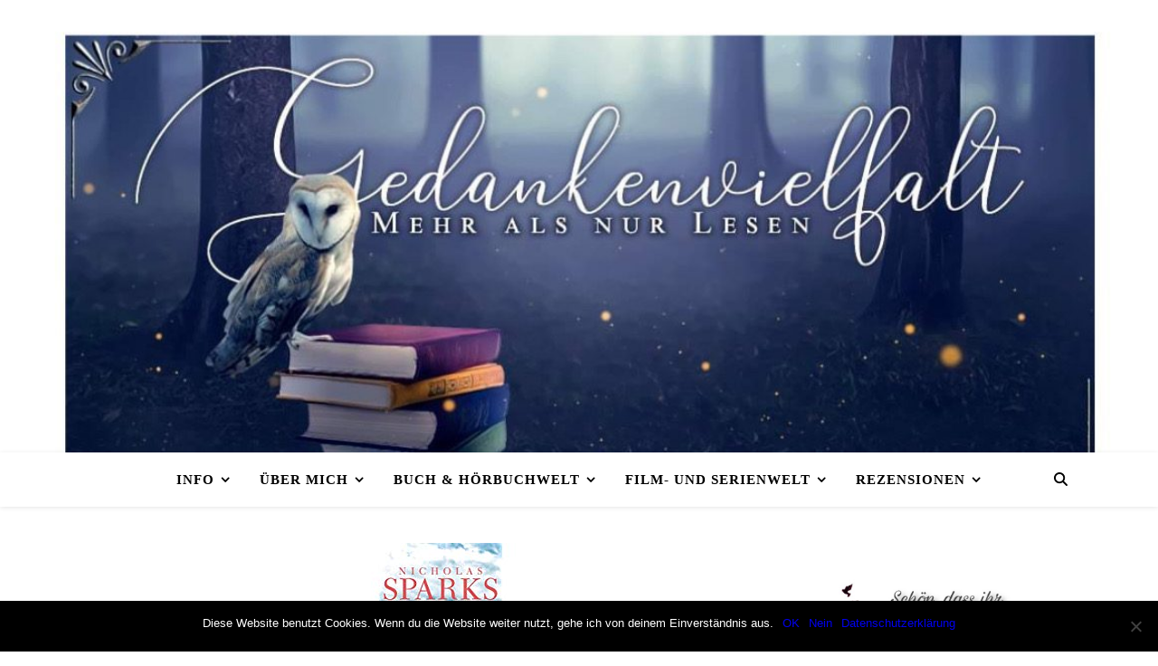

--- FILE ---
content_type: text/html; charset=UTF-8
request_url: https://www.gedanken-vielfalt.de/rezension-wo-wir-uns-finden
body_size: 25093
content:
<!DOCTYPE html><html lang="de"><head><meta charset="UTF-8"><meta name="viewport" content="width=device-width, initial-scale=1.0, maximum-scale=1.0, user-scalable=no" /><meta name='robots' content='index, follow, max-image-preview:large, max-snippet:-1, max-video-preview:-1' /><style>img:is([sizes="auto" i], [sizes^="auto," i]) { contain-intrinsic-size: 3000px 1500px }</style><title>Rezension: Wo wir uns finden -</title><link rel="canonical" href="https://www.gedanken-vielfalt.de/rezension-wo-wir-uns-finden" /><meta property="og:locale" content="de_DE" /><meta property="og:type" content="article" /><meta property="og:title" content="Rezension: Wo wir uns finden -" /><meta property="og:description" content="Titel: Wo wir uns finden Autor/in: Nicholas Sparks Format: Print // eBook Seitenanzahl: 38 Seiten ISBN: 978-3453271739 Verlag: Heyne Klappentext  Die 36-jährige Hope Anderson steht vor schicksalhaften Entscheidungen. Sie ist seit mehreren Jahren mit ihrem Partner zusammen, weiß aber nicht, ob er wirklich die Liebe ihres Lebens ist. Zusätzlich wurde bei ihrem Vater gerade eine tödliche Krankheit diagnostiziert, was schwierige Fragen für ihre eigene Zukunft aufwirft. Kurz entschlossen nimmt sich Hope eine Woche frei und zieht sich in das idyllische Strandhaus der Familie zurück, um Klarheit in ihr Leben zu bringen. Doch dann trifft sie den sympathischen Abenteurer Tru, der alles durcheinanderwirbelt. Für beide ist es Liebe auf den ersten Blick, sie verbringen herrliche romantische Tage miteinander. Aber beide stehen unter dem Druck familiärer Verpflichtungen, die ihrer Beziehung entgegenstehen. Und so drohen Hope und Tru sich zu verlieren, bevor sie sich noch richtig gefunden haben &#8230; Rezension Nicholas Sparks ist ja für seine tiefgründigen und emotionalen Romane überall bekannt, daher war für mich auch direkt klar das ich dieses Buch lesen muss. Das Cover passt wunderbar zum Inhalt vom Buch und lädt mich persönlich zum Träumen und verweilen ein. Ich mochte die individualität der Charaktere sehr gerne, denn man merkt ihnen an das sie unterschiedlicher nicht sein könnten. Hierbei macht sich auch bemerkbar das sie sogar aus verschiedenen Ländern kommen. Ich finde die Grundidee unglaublich schön und sehr tiefgründig. Hope muss sich vielen ernsten Themen und Entscheidungen stellen und wir Leser dürfen sie auf diesem harten Weg begleiten. Nicholas Sparks hat eine wunderbare Art die Gefühle der Hauptfiguren zu vermitteln auch das Ambiente hätte schöner nicht gewählt werden können. Allerdings ist es für mich nicht ein typischer Roman wie ich es gewohnt bin, dadurch das der Roman weniger Seiten umfasst als manch andere Bücher von ihm blieben doch einige Momente auf der Strecke wo ich mir mehr Gefühle gewünscht hätte. Ich mochte auch die Art der Erzählung nicht so gerne, da man die meisten Informationen bzw. Story durch ein gemeinsames Gespräch erfährt. Da es mich doch manchmal am Lesefluss gehindert hat. Fazit Nicholas Sparks weicht hier von seinem üblichen Schema ab und lässt uns nur eine kleine emotionale Achterbahn fahren. Der Erzählstil ist anders und dadurch nicht vergleichbar mit seinen anderen Büchern. Trotz kleinem Kritikpunkt gefiel mir der Roman allerdings sehr gut und konnte mich überzeugen. Weitere interessante Meinungen über das Buch: … Leider bisher noch keine entdeckt … Wenn du das Buch bereits gelesen und auch rezensiert hast, dann schreib mir einfach ein Kommentar mit deinem Rezensionslinks und ich verlinke dich sehr gerne hier. © Cover: Heyne Foto: Stefanie Wirtz Schriftzüge,Fotobearbeitung, Bewertungmotive: Photoshop// Stefanie Wirtz" /><meta property="og:url" content="https://www.gedanken-vielfalt.de/rezension-wo-wir-uns-finden" /><meta property="article:published_time" content="2018-12-17T23:37:44+00:00" /><meta property="article:modified_time" content="2018-11-18T20:06:57+00:00" /><meta property="og:image" content="https://www.gedanken-vielfalt.de/wp-content/uploads/2018/10/sparks.jpg" /><meta property="og:image:width" content="218" /><meta property="og:image:height" content="218" /><meta property="og:image:type" content="image/jpeg" /><meta name="author" content="Gedankenvielfalt" /><meta name="twitter:card" content="summary_large_image" /><meta name="twitter:label1" content="Verfasst von" /><meta name="twitter:data1" content="Gedankenvielfalt" /><meta name="twitter:label2" content="Geschätzte Lesezeit" /><meta name="twitter:data2" content="2 Minuten" /> <script type="application/ld+json" class="yoast-schema-graph">{"@context":"https://schema.org","@graph":[{"@type":"WebPage","@id":"https://www.gedanken-vielfalt.de/rezension-wo-wir-uns-finden","url":"https://www.gedanken-vielfalt.de/rezension-wo-wir-uns-finden","name":"Rezension: Wo wir uns finden -","isPartOf":{"@id":"https://www.gedanken-vielfalt.de/#website"},"primaryImageOfPage":{"@id":"https://www.gedanken-vielfalt.de/rezension-wo-wir-uns-finden#primaryimage"},"image":{"@id":"https://www.gedanken-vielfalt.de/rezension-wo-wir-uns-finden#primaryimage"},"thumbnailUrl":"https://www.gedanken-vielfalt.de/wp-content/uploads/2018/10/sparks.jpg","datePublished":"2018-12-17T23:37:44+00:00","dateModified":"2018-11-18T20:06:57+00:00","author":{"@id":"https://www.gedanken-vielfalt.de/#/schema/person/d7811f6387e8ec2b24def4fa60fe2551"},"breadcrumb":{"@id":"https://www.gedanken-vielfalt.de/rezension-wo-wir-uns-finden#breadcrumb"},"inLanguage":"de","potentialAction":[{"@type":"ReadAction","target":["https://www.gedanken-vielfalt.de/rezension-wo-wir-uns-finden"]}]},{"@type":"ImageObject","inLanguage":"de","@id":"https://www.gedanken-vielfalt.de/rezension-wo-wir-uns-finden#primaryimage","url":"https://www.gedanken-vielfalt.de/wp-content/uploads/2018/10/sparks.jpg","contentUrl":"https://www.gedanken-vielfalt.de/wp-content/uploads/2018/10/sparks.jpg","width":218,"height":218},{"@type":"BreadcrumbList","@id":"https://www.gedanken-vielfalt.de/rezension-wo-wir-uns-finden#breadcrumb","itemListElement":[{"@type":"ListItem","position":1,"name":"Startseite","item":"https://www.gedanken-vielfalt.de/"},{"@type":"ListItem","position":2,"name":"Rezension: Wo wir uns finden"}]},{"@type":"WebSite","@id":"https://www.gedanken-vielfalt.de/#website","url":"https://www.gedanken-vielfalt.de/","name":"","description":"","potentialAction":[{"@type":"SearchAction","target":{"@type":"EntryPoint","urlTemplate":"https://www.gedanken-vielfalt.de/?s={search_term_string}"},"query-input":{"@type":"PropertyValueSpecification","valueRequired":true,"valueName":"search_term_string"}}],"inLanguage":"de"},{"@type":"Person","@id":"https://www.gedanken-vielfalt.de/#/schema/person/d7811f6387e8ec2b24def4fa60fe2551","name":"Gedankenvielfalt","sameAs":["https://www.gedanken-vielfalt.de%20"],"url":"https://www.gedanken-vielfalt.de/author/gedankenvielfalt"}]}</script> <link rel='dns-prefetch' href='//www.gedanken-vielfalt.de' /><link rel="alternate" type="application/rss+xml" title=" &raquo; Feed" href="https://www.gedanken-vielfalt.de/feed" /><link rel="alternate" type="application/rss+xml" title=" &raquo; Kommentar-Feed" href="https://www.gedanken-vielfalt.de/comments/feed" /><link rel="alternate" type="application/rss+xml" title=" &raquo; Rezension: Wo wir uns finden-Kommentar-Feed" href="https://www.gedanken-vielfalt.de/rezension-wo-wir-uns-finden/feed" /><link rel='stylesheet' id='wp-block-library-css' href='https://www.gedanken-vielfalt.de/wp-includes/css/dist/block-library/style.min.css?ver=6.7.4' type='text/css' media='all' /><style id='classic-theme-styles-inline-css' type='text/css'>/*! This file is auto-generated */
.wp-block-button__link{color:#fff;background-color:#32373c;border-radius:9999px;box-shadow:none;text-decoration:none;padding:calc(.667em + 2px) calc(1.333em + 2px);font-size:1.125em}.wp-block-file__button{background:#32373c;color:#fff;text-decoration:none}</style><style id='global-styles-inline-css' type='text/css'>:root{--wp--preset--aspect-ratio--square: 1;--wp--preset--aspect-ratio--4-3: 4/3;--wp--preset--aspect-ratio--3-4: 3/4;--wp--preset--aspect-ratio--3-2: 3/2;--wp--preset--aspect-ratio--2-3: 2/3;--wp--preset--aspect-ratio--16-9: 16/9;--wp--preset--aspect-ratio--9-16: 9/16;--wp--preset--color--black: #000000;--wp--preset--color--cyan-bluish-gray: #abb8c3;--wp--preset--color--white: #ffffff;--wp--preset--color--pale-pink: #f78da7;--wp--preset--color--vivid-red: #cf2e2e;--wp--preset--color--luminous-vivid-orange: #ff6900;--wp--preset--color--luminous-vivid-amber: #fcb900;--wp--preset--color--light-green-cyan: #7bdcb5;--wp--preset--color--vivid-green-cyan: #00d084;--wp--preset--color--pale-cyan-blue: #8ed1fc;--wp--preset--color--vivid-cyan-blue: #0693e3;--wp--preset--color--vivid-purple: #9b51e0;--wp--preset--gradient--vivid-cyan-blue-to-vivid-purple: linear-gradient(135deg,rgba(6,147,227,1) 0%,rgb(155,81,224) 100%);--wp--preset--gradient--light-green-cyan-to-vivid-green-cyan: linear-gradient(135deg,rgb(122,220,180) 0%,rgb(0,208,130) 100%);--wp--preset--gradient--luminous-vivid-amber-to-luminous-vivid-orange: linear-gradient(135deg,rgba(252,185,0,1) 0%,rgba(255,105,0,1) 100%);--wp--preset--gradient--luminous-vivid-orange-to-vivid-red: linear-gradient(135deg,rgba(255,105,0,1) 0%,rgb(207,46,46) 100%);--wp--preset--gradient--very-light-gray-to-cyan-bluish-gray: linear-gradient(135deg,rgb(238,238,238) 0%,rgb(169,184,195) 100%);--wp--preset--gradient--cool-to-warm-spectrum: linear-gradient(135deg,rgb(74,234,220) 0%,rgb(151,120,209) 20%,rgb(207,42,186) 40%,rgb(238,44,130) 60%,rgb(251,105,98) 80%,rgb(254,248,76) 100%);--wp--preset--gradient--blush-light-purple: linear-gradient(135deg,rgb(255,206,236) 0%,rgb(152,150,240) 100%);--wp--preset--gradient--blush-bordeaux: linear-gradient(135deg,rgb(254,205,165) 0%,rgb(254,45,45) 50%,rgb(107,0,62) 100%);--wp--preset--gradient--luminous-dusk: linear-gradient(135deg,rgb(255,203,112) 0%,rgb(199,81,192) 50%,rgb(65,88,208) 100%);--wp--preset--gradient--pale-ocean: linear-gradient(135deg,rgb(255,245,203) 0%,rgb(182,227,212) 50%,rgb(51,167,181) 100%);--wp--preset--gradient--electric-grass: linear-gradient(135deg,rgb(202,248,128) 0%,rgb(113,206,126) 100%);--wp--preset--gradient--midnight: linear-gradient(135deg,rgb(2,3,129) 0%,rgb(40,116,252) 100%);--wp--preset--font-size--small: 13px;--wp--preset--font-size--medium: 20px;--wp--preset--font-size--large: 36px;--wp--preset--font-size--x-large: 42px;--wp--preset--spacing--20: 0.44rem;--wp--preset--spacing--30: 0.67rem;--wp--preset--spacing--40: 1rem;--wp--preset--spacing--50: 1.5rem;--wp--preset--spacing--60: 2.25rem;--wp--preset--spacing--70: 3.38rem;--wp--preset--spacing--80: 5.06rem;--wp--preset--shadow--natural: 6px 6px 9px rgba(0, 0, 0, 0.2);--wp--preset--shadow--deep: 12px 12px 50px rgba(0, 0, 0, 0.4);--wp--preset--shadow--sharp: 6px 6px 0px rgba(0, 0, 0, 0.2);--wp--preset--shadow--outlined: 6px 6px 0px -3px rgba(255, 255, 255, 1), 6px 6px rgba(0, 0, 0, 1);--wp--preset--shadow--crisp: 6px 6px 0px rgba(0, 0, 0, 1);}:where(.is-layout-flex){gap: 0.5em;}:where(.is-layout-grid){gap: 0.5em;}body .is-layout-flex{display: flex;}.is-layout-flex{flex-wrap: wrap;align-items: center;}.is-layout-flex > :is(*, div){margin: 0;}body .is-layout-grid{display: grid;}.is-layout-grid > :is(*, div){margin: 0;}:where(.wp-block-columns.is-layout-flex){gap: 2em;}:where(.wp-block-columns.is-layout-grid){gap: 2em;}:where(.wp-block-post-template.is-layout-flex){gap: 1.25em;}:where(.wp-block-post-template.is-layout-grid){gap: 1.25em;}.has-black-color{color: var(--wp--preset--color--black) !important;}.has-cyan-bluish-gray-color{color: var(--wp--preset--color--cyan-bluish-gray) !important;}.has-white-color{color: var(--wp--preset--color--white) !important;}.has-pale-pink-color{color: var(--wp--preset--color--pale-pink) !important;}.has-vivid-red-color{color: var(--wp--preset--color--vivid-red) !important;}.has-luminous-vivid-orange-color{color: var(--wp--preset--color--luminous-vivid-orange) !important;}.has-luminous-vivid-amber-color{color: var(--wp--preset--color--luminous-vivid-amber) !important;}.has-light-green-cyan-color{color: var(--wp--preset--color--light-green-cyan) !important;}.has-vivid-green-cyan-color{color: var(--wp--preset--color--vivid-green-cyan) !important;}.has-pale-cyan-blue-color{color: var(--wp--preset--color--pale-cyan-blue) !important;}.has-vivid-cyan-blue-color{color: var(--wp--preset--color--vivid-cyan-blue) !important;}.has-vivid-purple-color{color: var(--wp--preset--color--vivid-purple) !important;}.has-black-background-color{background-color: var(--wp--preset--color--black) !important;}.has-cyan-bluish-gray-background-color{background-color: var(--wp--preset--color--cyan-bluish-gray) !important;}.has-white-background-color{background-color: var(--wp--preset--color--white) !important;}.has-pale-pink-background-color{background-color: var(--wp--preset--color--pale-pink) !important;}.has-vivid-red-background-color{background-color: var(--wp--preset--color--vivid-red) !important;}.has-luminous-vivid-orange-background-color{background-color: var(--wp--preset--color--luminous-vivid-orange) !important;}.has-luminous-vivid-amber-background-color{background-color: var(--wp--preset--color--luminous-vivid-amber) !important;}.has-light-green-cyan-background-color{background-color: var(--wp--preset--color--light-green-cyan) !important;}.has-vivid-green-cyan-background-color{background-color: var(--wp--preset--color--vivid-green-cyan) !important;}.has-pale-cyan-blue-background-color{background-color: var(--wp--preset--color--pale-cyan-blue) !important;}.has-vivid-cyan-blue-background-color{background-color: var(--wp--preset--color--vivid-cyan-blue) !important;}.has-vivid-purple-background-color{background-color: var(--wp--preset--color--vivid-purple) !important;}.has-black-border-color{border-color: var(--wp--preset--color--black) !important;}.has-cyan-bluish-gray-border-color{border-color: var(--wp--preset--color--cyan-bluish-gray) !important;}.has-white-border-color{border-color: var(--wp--preset--color--white) !important;}.has-pale-pink-border-color{border-color: var(--wp--preset--color--pale-pink) !important;}.has-vivid-red-border-color{border-color: var(--wp--preset--color--vivid-red) !important;}.has-luminous-vivid-orange-border-color{border-color: var(--wp--preset--color--luminous-vivid-orange) !important;}.has-luminous-vivid-amber-border-color{border-color: var(--wp--preset--color--luminous-vivid-amber) !important;}.has-light-green-cyan-border-color{border-color: var(--wp--preset--color--light-green-cyan) !important;}.has-vivid-green-cyan-border-color{border-color: var(--wp--preset--color--vivid-green-cyan) !important;}.has-pale-cyan-blue-border-color{border-color: var(--wp--preset--color--pale-cyan-blue) !important;}.has-vivid-cyan-blue-border-color{border-color: var(--wp--preset--color--vivid-cyan-blue) !important;}.has-vivid-purple-border-color{border-color: var(--wp--preset--color--vivid-purple) !important;}.has-vivid-cyan-blue-to-vivid-purple-gradient-background{background: var(--wp--preset--gradient--vivid-cyan-blue-to-vivid-purple) !important;}.has-light-green-cyan-to-vivid-green-cyan-gradient-background{background: var(--wp--preset--gradient--light-green-cyan-to-vivid-green-cyan) !important;}.has-luminous-vivid-amber-to-luminous-vivid-orange-gradient-background{background: var(--wp--preset--gradient--luminous-vivid-amber-to-luminous-vivid-orange) !important;}.has-luminous-vivid-orange-to-vivid-red-gradient-background{background: var(--wp--preset--gradient--luminous-vivid-orange-to-vivid-red) !important;}.has-very-light-gray-to-cyan-bluish-gray-gradient-background{background: var(--wp--preset--gradient--very-light-gray-to-cyan-bluish-gray) !important;}.has-cool-to-warm-spectrum-gradient-background{background: var(--wp--preset--gradient--cool-to-warm-spectrum) !important;}.has-blush-light-purple-gradient-background{background: var(--wp--preset--gradient--blush-light-purple) !important;}.has-blush-bordeaux-gradient-background{background: var(--wp--preset--gradient--blush-bordeaux) !important;}.has-luminous-dusk-gradient-background{background: var(--wp--preset--gradient--luminous-dusk) !important;}.has-pale-ocean-gradient-background{background: var(--wp--preset--gradient--pale-ocean) !important;}.has-electric-grass-gradient-background{background: var(--wp--preset--gradient--electric-grass) !important;}.has-midnight-gradient-background{background: var(--wp--preset--gradient--midnight) !important;}.has-small-font-size{font-size: var(--wp--preset--font-size--small) !important;}.has-medium-font-size{font-size: var(--wp--preset--font-size--medium) !important;}.has-large-font-size{font-size: var(--wp--preset--font-size--large) !important;}.has-x-large-font-size{font-size: var(--wp--preset--font-size--x-large) !important;}
:where(.wp-block-post-template.is-layout-flex){gap: 1.25em;}:where(.wp-block-post-template.is-layout-grid){gap: 1.25em;}
:where(.wp-block-columns.is-layout-flex){gap: 2em;}:where(.wp-block-columns.is-layout-grid){gap: 2em;}
:root :where(.wp-block-pullquote){font-size: 1.5em;line-height: 1.6;}</style><link rel='stylesheet' id='bbspoiler-css' href='https://www.gedanken-vielfalt.de/wp-content/cache/autoptimize/css/autoptimize_single_3cf47791ff016a1dfac5fdeb134ea861.css?ver=6.7.4' type='text/css' media='all' /><link rel='stylesheet' id='cookie-notice-front-css' href='https://www.gedanken-vielfalt.de/wp-content/plugins/cookie-notice/css/front.min.css?ver=2.5.5' type='text/css' media='all' /><link rel='stylesheet' id='uaf_client_css-css' href='https://www.gedanken-vielfalt.de/wp-content/uploads/useanyfont/uaf.css?ver=1737275566' type='text/css' media='all' /><link rel='stylesheet' id='ashe-style-css' href='https://www.gedanken-vielfalt.de/wp-content/cache/autoptimize/css/autoptimize_single_2c41b2af3c57e61891d0fb2978134a00.css?ver=3.5.9' type='text/css' media='all' /><link rel='stylesheet' id='ashe-responsive-css' href='https://www.gedanken-vielfalt.de/wp-content/cache/autoptimize/css/autoptimize_single_89af784fb5eae562372b6980ab931524.css?ver=3.5.9' type='text/css' media='all' /><link rel='stylesheet' id='fontello-css' href='https://www.gedanken-vielfalt.de/wp-content/cache/autoptimize/css/autoptimize_single_2e70b10a247fa89cf53186dffd868f59.css?ver=3.5.4' type='text/css' media='all' /><link rel='stylesheet' id='slick-css' href='https://www.gedanken-vielfalt.de/wp-content/cache/autoptimize/css/autoptimize_single_47259f3148f6fac9b7f4cb753dcf65ca.css?ver=6.7.4' type='text/css' media='all' /><link rel='stylesheet' id='scrollbar-css' href='https://www.gedanken-vielfalt.de/wp-content/cache/autoptimize/css/autoptimize_single_07ac8b23a4c17759d5105fc7c446ae01.css?ver=6.7.4' type='text/css' media='all' /><link rel='stylesheet' id='wpgdprc-front-css-css' href='https://www.gedanken-vielfalt.de/wp-content/cache/autoptimize/css/autoptimize_single_75cff761286bc648aa0ad67c61dca2b7.css?ver=1680270122' type='text/css' media='all' /><style id='wpgdprc-front-css-inline-css' type='text/css'>:root{--wp-gdpr--bar--background-color: #000000;--wp-gdpr--bar--color: #ffffff;--wp-gdpr--button--background-color: #000000;--wp-gdpr--button--background-color--darken: #000000;--wp-gdpr--button--color: #ffffff;}</style> <script type="text/javascript" src="https://www.gedanken-vielfalt.de/wp-includes/js/jquery/jquery.min.js?ver=3.7.1" id="jquery-core-js"></script> <script defer type="text/javascript" src="https://www.gedanken-vielfalt.de/wp-includes/js/jquery/jquery-migrate.min.js?ver=3.4.1" id="jquery-migrate-js"></script> <script defer id="bbspoiler-js-extra" src="[data-uri]"></script> <script defer type="text/javascript" src="https://www.gedanken-vielfalt.de/wp-content/cache/autoptimize/js/autoptimize_single_57fc57df333f1d2cdef31b63a50ce903.js?ver=6.7.4" id="bbspoiler-js"></script> <script defer id="cookie-notice-front-js-before" src="[data-uri]"></script> <script defer type="text/javascript" src="https://www.gedanken-vielfalt.de/wp-content/plugins/cookie-notice/js/front.min.js?ver=2.5.5" id="cookie-notice-front-js"></script> <script defer id="wpgdprc-front-js-js-extra" src="[data-uri]"></script> <script defer type="text/javascript" src="https://www.gedanken-vielfalt.de/wp-content/plugins/wp-gdpr-compliance/Assets/js/front.min.js?ver=1680270122" id="wpgdprc-front-js-js"></script> <link rel="https://api.w.org/" href="https://www.gedanken-vielfalt.de/wp-json/" /><link rel="alternate" title="JSON" type="application/json" href="https://www.gedanken-vielfalt.de/wp-json/wp/v2/posts/6327" /><link rel="EditURI" type="application/rsd+xml" title="RSD" href="https://www.gedanken-vielfalt.de/xmlrpc.php?rsd" /><meta name="generator" content="WordPress 6.7.4" /><link rel='shortlink' href='https://www.gedanken-vielfalt.de/?p=6327' /><link rel="alternate" title="oEmbed (JSON)" type="application/json+oembed" href="https://www.gedanken-vielfalt.de/wp-json/oembed/1.0/embed?url=https%3A%2F%2Fwww.gedanken-vielfalt.de%2Frezension-wo-wir-uns-finden" /><link rel="alternate" title="oEmbed (XML)" type="text/xml+oembed" href="https://www.gedanken-vielfalt.de/wp-json/oembed/1.0/embed?url=https%3A%2F%2Fwww.gedanken-vielfalt.de%2Frezension-wo-wir-uns-finden&#038;format=xml" /><style type="text/css" media="screen">/**
				 * Plugin Name: Subtitles
				 * Plugin URI: http://wordpress.org/plugins/subtitles/
				 * Description: Easily add subtitles into your WordPress posts, pages, custom post types, and themes.
				 * Author: We Cobble
				 * Author URI: https://wecobble.com/
				 * Version: 2.2.0
				 * License: GNU General Public License v2 or later
				 * License URI: http://www.gnu.org/licenses/gpl-2.0.html
				 */

				/**
				 * Be explicit about this styling only applying to spans,
				 * since that's the default markup that's returned by
				 * Subtitles. If a developer overrides the default subtitles
				 * markup with another element or class, we don't want to stomp
				 * on that.
				 *
				 * @since 1.0.0
				 */
				span.entry-subtitle {
					display: block; /* Put subtitles on their own line by default. */
					font-size: 0.53333333333333em; /* Sensible scaling. It's assumed that post titles will be wrapped in heading tags. */
				}
				/**
				 * If subtitles are shown in comment areas, we'll hide them by default.
				 *
				 * @since 1.0.5
				 */
				#comments .comments-title span.entry-subtitle {
					display: none;
				}</style><style id="ashe_dynamic_css">body {background-color: #ffffff;}#top-bar,#top-menu .sub-menu {background-color: #ffffff;}#top-bar a {color: #000000;}#top-menu .sub-menu,#top-menu .sub-menu a {border-color: rgba(0,0,0, 0.05);}#top-bar a:hover,#top-bar li.current-menu-item > a,#top-bar li.current-menu-ancestor > a,#top-bar .sub-menu li.current-menu-item > a,#top-bar .sub-menu li.current-menu-ancestor> a {color: #ca9b52;}.header-logo a,.site-description {color: #111;}.entry-header {background-color: #ffffff;}#main-nav,#main-menu .sub-menu,#main-nav #s {background-color: #ffffff;}#main-nav a,#main-nav .svg-inline--fa,#main-nav #s,.instagram-title h2 {color: #000000;}.main-nav-sidebar span,.mobile-menu-btn span {background-color: #000000;}#main-nav {box-shadow: 0px 1px 5px rgba(0,0,0, 0.1);}#main-menu .sub-menu,#main-menu .sub-menu a {border-color: rgba(0,0,0, 0.05);}#main-nav #s::-webkit-input-placeholder { /* Chrome/Opera/Safari */color: rgba(0,0,0, 0.7);}#main-nav #s::-moz-placeholder { /* Firefox 19+ */color: rgba(0,0,0, 0.7);}#main-nav #s:-ms-input-placeholder { /* IE 10+ */color: rgba(0,0,0, 0.7);}#main-nav #s:-moz-placeholder { /* Firefox 18- */color: rgba(0,0,0, 0.7);}#main-nav a:hover,#main-nav .svg-inline--fa:hover,#main-nav li.current-menu-item > a,#main-nav li.current-menu-ancestor > a,#main-nav .sub-menu li.current-menu-item > a,#main-nav .sub-menu li.current-menu-ancestor> a {color: #ca9b52;}.main-nav-sidebar:hover span,.mobile-menu-btn:hover span {background-color: #ca9b52;}/* Background */.sidebar-alt,.main-content,.featured-slider-area,#featured-links,.page-content select,.page-content input,.page-content textarea {background-color: #ffffff;}.page-content #featured-links h6,.instagram-title h2 {background-color: rgba(255,255,255, 0.85);}.ashe_promo_box_widget h6 {background-color: #ffffff;}.ashe_promo_box_widget .promo-box:after{border-color: #ffffff;}/* Text */.page-content,.page-content select,.page-content input,.page-content textarea,.page-content .post-author a,.page-content .ashe-widget a,.page-content .comment-author,.page-content #featured-links h6,.ashe_promo_box_widget h6 {color: #464646;}/* Title */.page-content h1,.page-content h2,.page-content h3,.page-content h4,.page-content h5,.page-content h6,.page-content .post-title a,.page-content .author-description h4 a,.page-content .related-posts h4 a,.page-content .blog-pagination .previous-page a,.page-content .blog-pagination .next-page a,blockquote,.page-content .post-share a {color: #030303;}.sidebar-alt-close-btn span {background-color: #030303;}.page-content .post-title a:hover {color: rgba(3,3,3, 0.75);}/* Meta */.page-content .post-date,.page-content .post-comments,.page-content .meta-sep,.page-content .post-author,.page-content [data-layout*="list"] .post-author a,.page-content .related-post-date,.page-content .comment-meta a,.page-content .author-share a,.page-content .post-tags a,.page-content .tagcloud a,.widget_categories li,.widget_archive li,.ashe-subscribe-text p,.rpwwt-post-author,.rpwwt-post-categories,.rpwwt-post-date,.rpwwt-post-comments-number {color: #a1a1a1;}.page-content input::-webkit-input-placeholder { /* Chrome/Opera/Safari */color: #a1a1a1;}.page-content input::-moz-placeholder { /* Firefox 19+ */color: #a1a1a1;}.page-content input:-ms-input-placeholder { /* IE 10+ */color: #a1a1a1;}.page-content input:-moz-placeholder { /* Firefox 18- */color: #a1a1a1;}/* Accent */.page-content a,.post-categories,#page-wrap .ashe-widget.widget_text a,#page-wrap .ashe-widget.ashe_author_widget a {color: #ca9b52;}/* Disable TMP.page-content .elementor a,.page-content .elementor a:hover {color: inherit;}*/.ps-container > .ps-scrollbar-y-rail > .ps-scrollbar-y {background: #ca9b52;}.page-content a:hover {color: rgba(202,155,82, 0.8);}blockquote {border-color: #ca9b52;}.slide-caption {color: #ffffff;background: #ca9b52;}/* Selection */::-moz-selection {color: #ffffff;background: #ca9b52;}::selection {color: #ffffff;background: #ca9b52;}.page-content .wprm-rating-star svg polygon {stroke: #ca9b52;}.page-content .wprm-rating-star-full svg polygon,.page-content .wprm-comment-rating svg path,.page-content .comment-form-wprm-rating svg path{fill: #ca9b52;}/* Border */.page-content .post-footer,[data-layout*="list"] .blog-grid > li,.page-content .author-description,.page-content .related-posts,.page-content .entry-comments,.page-content .ashe-widget li,.page-content #wp-calendar,.page-content #wp-calendar caption,.page-content #wp-calendar tbody td,.page-content .widget_nav_menu li a,.page-content .widget_pages li a,.page-content .tagcloud a,.page-content select,.page-content input,.page-content textarea,.widget-title h2:before,.widget-title h2:after,.post-tags a,.gallery-caption,.wp-caption-text,table tr,table th,table td,pre,.page-content .wprm-recipe-instruction {border-color: #e8e8e8;}.page-content .wprm-recipe {box-shadow: 0 0 3px 1px #e8e8e8;}hr {background-color: #e8e8e8;}.wprm-recipe-details-container,.wprm-recipe-notes-container p {background-color: rgba(232,232,232, 0.4);}/* Buttons */.widget_search .svg-fa-wrap,.widget_search #searchsubmit,.single-navigation i,.page-content input.submit,.page-content .blog-pagination.numeric a,.page-content .blog-pagination.load-more a,.page-content .mc4wp-form-fields input[type="submit"],.page-content .widget_wysija input[type="submit"],.page-content .post-password-form input[type="submit"],.page-content .wpcf7 [type="submit"],.page-content .wprm-recipe-print,.page-content .wprm-jump-to-recipe-shortcode,.page-content .wprm-print-recipe-shortcode {color: #ffffff;background-color: #333333;}.single-navigation i:hover,.page-content input.submit:hover,.ashe-boxed-style .page-content input.submit:hover,.page-content .blog-pagination.numeric a:hover,.ashe-boxed-style .page-content .blog-pagination.numeric a:hover,.page-content .blog-pagination.numeric span,.page-content .blog-pagination.load-more a:hover,.ashe-boxed-style .page-content .blog-pagination.load-more a:hover,.page-content .mc4wp-form-fields input[type="submit"]:hover,.page-content .widget_wysija input[type="submit"]:hover,.page-content .post-password-form input[type="submit"]:hover,.page-content .wpcf7 [type="submit"]:hover,.page-content .wprm-recipe-print:hover,.page-content .wprm-jump-to-recipe-shortcode:hover,.page-content .wprm-print-recipe-shortcode:hover {color: #ffffff;background-color: #ca9b52;}/* Image Overlay */.image-overlay,#infscr-loading,.page-content h4.image-overlay,.image-overlay a,.post-slider .prev-arrow,.post-slider .next-arrow,.header-slider-prev-arrow,.header-slider-next-arrow,.page-content .image-overlay a,#featured-slider .slick-arrow,#featured-slider .slider-dots,.header-slider-dots {color: #ffffff;}.image-overlay,#infscr-loading,.page-content h4.image-overlay {background-color: rgba(73,73,73, 0.3);}/* Background */#page-footer,#page-footer select,#page-footer input,#page-footer textarea {background-color: #f6f6f6;}/* Text */#page-footer,#page-footer a,#page-footer select,#page-footer input,#page-footer textarea {color: #333333;}/* Title */#page-footer h1,#page-footer h2,#page-footer h3,#page-footer h4,#page-footer h5,#page-footer h6 {color: #111111;}/* Accent */#page-footer a:hover {color: #ca9b52;}/* Border */#page-footer a,#page-footer .ashe-widget li,#page-footer #wp-calendar,#page-footer #wp-calendar caption,#page-footer #wp-calendar th,#page-footer #wp-calendar td,#page-footer .widget_nav_menu li a,#page-footer select,#page-footer input,#page-footer textarea,#page-footer .widget-title h2:before,#page-footer .widget-title h2:after,.footer-widgets,.category-description,.tag-description {border-color: #e0dbdb;}#page-footer hr {background-color: #e0dbdb;}.ashe-preloader-wrap {background-color: #333333;}@media screen and ( max-width: 768px ) {.mini-logo a {max-width: 60px !important;} }@media screen and ( max-width: 768px ) {#featured-links {display: none;}}@media screen and ( max-width: 640px ) {.related-posts {display: none;}}.header-logo a {font-family: 'Rokkitt';font-size: 120px;line-height: 120px;letter-spacing: -1px;font-weight: 700;}.site-description {font-family: 'Rokkitt';}.header-logo .site-description {font-size: 18px;}#top-menu li a {font-family: 'Open Sans';font-size: 13px;line-height: 50px;letter-spacing: 0.8px;font-weight: 600;}.top-bar-socials a {font-size: 13px;line-height: 50px;}#top-bar .mobile-menu-btn {line-height: 50px;}#top-menu .sub-menu > li > a {font-size: 11px;line-height: 3.7;letter-spacing: 0.8px;}@media screen and ( max-width: 979px ) {.top-bar-socials {float: none !important;}.top-bar-socials a {line-height: 40px !important;}}#main-menu li a,.mobile-menu-btn a {font-family: 'Open Sans';font-size: 15px;line-height: 60px;letter-spacing: 1px;font-weight: 600;}#mobile-menu li {font-family: 'Open Sans';font-size: 15px;line-height: 3.4;letter-spacing: 1px;font-weight: 600;}.main-nav-search,#main-nav #s,.dark-mode-switcher,.main-nav-socials-trigger {font-size: 15px;line-height: 60px;}#main-nav #s {line-height: 61px;}#main-menu li.menu-item-has-children>a:after {font-size: 15px;}#main-nav {min-height:60px;}.main-nav-sidebar,.mini-logo {height:60px;}#main-menu .sub-menu > li > a,#mobile-menu .sub-menu > li {font-size: 12px;line-height: 3.8;letter-spacing: 0.8px;}.mobile-menu-btn {font-size: 18px;line-height: 60px;}.main-nav-socials a {font-size: 14px;line-height: 60px;}#top-menu li a,#main-menu li a,#mobile-menu li,.mobile-menu-btn a {text-transform: uppercase;}.post-meta,#wp-calendar thead th,#wp-calendar caption,h1,h2,h3,h4,h5,h6,blockquote p,#reply-title,#reply-title a {font-family: 'Playfair Display';}/* font size 40px */h1 {font-size: 40px;}/* font size 36px */h2 {font-size: 36px;}/* font size 30px */h3 {font-size: 30px;}/* font size 24px */h4 {font-size: 24px;}/* font size 22px */h5,.page-content .wprm-recipe-name,.page-content .wprm-recipe-header {font-size: 22px;}/* font size 20px */h6 {font-size: 20px;}/* font size 19px */blockquote p {font-size: 19px;}/* font size 18px */.related-posts h4 a {font-size: 18px;}/* font size 16px */.author-description h4,.category-description h4,.tag-description h4,#reply-title,#reply-title a,.comment-title,.widget-title h2,.ashe_author_widget h3 {font-size: 16px;}.post-title,.page-title {line-height: 44px;}/* letter spacing 0.5px */.slider-title,.post-title,.page-title,.related-posts h4 a {letter-spacing: 0.5px;}/* letter spacing 1.5px */.widget-title h2,.author-description h4,.category-description h4,.tag-description h4,.comment-title,#reply-title,#reply-title a,.ashe_author_widget h3 {letter-spacing: 1.5px;}/* letter spacing 2px */.related-posts h3 {letter-spacing: 2px;}/* font weight */h1,h2,h3,h4,h5,h6 {font-weight: 400;}h1,h2,h3,h4,h5,h6 {font-style: normal;}h1,h2,h3,h4,h5,h6 {text-transform: none;}body,.page-404 h2,#featured-links h6,.ashe_promo_box_widget h6,.comment-author,.related-posts h3,.instagram-title h2,input,textarea,select,.no-result-found h1,.ashe-subscribe-text h4,.widget_wysija_cont .updated,.widget_wysija_cont .error,.widget_wysija_cont .xdetailed-errors {font-family: 'Open Sans';}body,.page-404 h2,.no-result-found h1 {font-weight: 400;}body,.comment-author {font-size: 18px;}body p,.post-content,.post-content li,.comment-text li {line-height: 25px;}/* letter spacing 0 */body p,.post-content,.comment-author,.widget_recent_comments li,.widget_meta li,.widget_recent_comments li,.widget_pages > ul > li,.widget_archive li,.widget_categories > ul > li,.widget_recent_entries ul li,.widget_nav_menu li,.related-post-date,.post-media .image-overlay a,.post-meta,.rpwwt-post-title {letter-spacing: 0px;}/* letter spacing 0.5 + */.post-author,.post-media .image-overlay span,blockquote p {letter-spacing: 0.5px;}/* letter spacing 1 + */#main-nav #searchform input,#featured-links h6,.ashe_promo_box_widget h6,.instagram-title h2,.ashe-subscribe-text h4,.page-404 p,#wp-calendar caption {letter-spacing: 1px;}/* letter spacing 2 + */.comments-area #submit,.tagcloud a,.mc4wp-form-fields input[type='submit'],.widget_wysija input[type='submit'],.slider-read-more a,.post-categories a,.read-more a,.no-result-found h1,.blog-pagination a,.blog-pagination span {letter-spacing: 2px;}/* font size 18px */.post-media .image-overlay p,.post-media .image-overlay a {font-size: 21px;}/* font size 16px */.ashe_social_widget .social-icons a {font-size: 20px;}/* font size 14px */.post-author,.post-share,.related-posts h3,input,textarea,select,.comment-reply-link,.wp-caption-text,.author-share a,#featured-links h6,.ashe_promo_box_widget h6,#wp-calendar,.instagram-title h2 {font-size: 16px;}/* font size 13px */.slider-categories,.slider-read-more a,.read-more a,.blog-pagination a,.blog-pagination span,.footer-socials a,.rpwwt-post-author,.rpwwt-post-categories,.rpwwt-post-date,.rpwwt-post-comments-number,.copyright-info,.footer-menu-container {font-size: 15px;}/* font size 12px */.post-categories a,.post-tags a,.widget_recent_entries ul li span,#wp-calendar caption,#wp-calendar tfoot #prev a,#wp-calendar tfoot #next a {font-size: 14px;}/* font size 11px */.related-post-date,.comment-meta,.tagcloud a {font-size: 14px !important;}.boxed-wrapper {max-width: 1140px;}.sidebar-alt {max-width: 340px;left: -340px; padding: 85px 35px 0px;}.sidebar-left,.sidebar-right {width: 307px;}[data-layout*="rsidebar"] .main-container,[data-layout*="lsidebar"] .main-container {float: left;width: calc(100% - 307px);width: -webkit-calc(100% - 307px);}[data-layout*="lrsidebar"] .main-container {width: calc(100% - 614px);width: -webkit-calc(100% - 614px);}[data-layout*="fullwidth"] .main-container {width: 100%;}#top-bar > div,#main-nav > div,#featured-links,.main-content,.page-footer-inner,.featured-slider-area.boxed-wrapper {padding-left: 30px;padding-right: 30px;}.ashe-instagram-widget #sb_instagram {max-width: none !important;}.ashe-instagram-widget #sbi_images {display: -webkit-box;display: -ms-flexbox;display: flex;}.ashe-instagram-widget #sbi_images .sbi_photo {height: auto !important;}.ashe-instagram-widget #sbi_images .sbi_photo img {display: block !important;}.ashe-widget #sbi_images .sbi_photo {/*height: auto !important;*/}.ashe-widget #sbi_images .sbi_photo img {display: block !important;}#top-menu {float: left;}.top-bar-socials {float: right;}.entry-header:not(.html-image) {height: 500px;background-size: cover;}.entry-header-slider div {height: 500px;}.entry-header:not(.html-image) {background-position: center center;}.header-logo {padding-top: 120px;}.logo-img {max-width: 500px;}.mini-logo a {max-width: 70px;}@media screen and (max-width: 880px) {.logo-img { max-width: 300px;}}#main-nav {text-align: center;}.main-nav-icons.main-nav-socials-mobile {left: 30px;}.main-nav-socials-trigger {position: absolute;top: 0px;left: 30px;}.main-nav-sidebar + .main-nav-socials-trigger {left: 60px;}.mini-logo + .main-nav-socials-trigger {right: 60px;left: auto;}.main-nav-sidebar {position: absolute;top: 0px;left: 30px;z-index: 1;}.main-nav-icons {position: absolute;top: 0px;right: 30px;z-index: 2;}.mini-logo {position: absolute;left: auto;top: 0;}.main-nav-sidebar ~ .mini-logo {margin-left: 30px;}#featured-slider.boxed-wrapper {max-width: 1140px;}.slider-item-bg {height: 540px;}#featured-links .featured-link {margin-top: 20px;}#featured-links .featured-link {margin-right: 20px;}#featured-links .featured-link:nth-of-type(3n) {margin-right: 0;}#featured-links .featured-link {width: calc( (100% - 40px) / 3 - 1px);width: -webkit-calc( (100% - 40px) / 3 - 1px);}.featured-link:nth-child(1) .cv-inner {display: none;}.featured-link:nth-child(2) .cv-inner {display: none;}.featured-link:nth-child(3) .cv-inner {display: none;}.featured-link:nth-child(4) .cv-inner {display: none;}.featured-link:nth-child(5) .cv-inner {display: none;}.featured-link:nth-child(6) .cv-inner {display: none;}.blog-grid > li,.main-container .featured-slider-area {margin-bottom: 30px;}[data-layout*="col2"] .blog-grid > li,[data-layout*="col3"] .blog-grid > li,[data-layout*="col4"] .blog-grid > li {display: inline-block;vertical-align: top;margin-right: 37px;}[data-layout*="col2"] .blog-grid > li:nth-of-type(2n+2),[data-layout*="col3"] .blog-grid > li:nth-of-type(3n+3),[data-layout*="col4"] .blog-grid > li:nth-of-type(4n+4) {margin-right: 0;}[data-layout*="col1"] .blog-grid > li {width: 100%;}[data-layout*="col2"] .blog-grid > li {width: calc((100% - 37px ) / 2 - 1px);width: -webkit-calc((100% - 37px ) / 2 - 1px);}[data-layout*="col3"] .blog-grid > li {width: calc((100% - 2 * 37px ) / 3 - 2px);width: -webkit-calc((100% - 2 * 37px ) / 3 - 2px);}[data-layout*="col4"] .blog-grid > li {width: calc((100% - 3 * 37px ) / 4 - 1px);width: -webkit-calc((100% - 3 * 37px ) / 4 - 1px);}[data-layout*="rsidebar"] .sidebar-right {padding-left: 37px;}[data-layout*="lsidebar"] .sidebar-left {padding-right: 37px;}[data-layout*="lrsidebar"] .sidebar-right {padding-left: 37px;}[data-layout*="lrsidebar"] .sidebar-left {padding-right: 37px;}.blog-grid .post-header,.blog-grid .read-more,[data-layout*="list"] .post-share {text-align: center;}p.has-drop-cap:not(:focus)::first-letter {float: left;margin: 0px 12px 0 0;font-family: 'Playfair Display';font-size: 80px;line-height: 65px;text-align: center;text-transform: uppercase;color: #030303;}@-moz-document url-prefix() {p.has-drop-cap:not(:focus)::first-letter {margin-top: 10px !important;}}[data-dropcaps*='yes'] .post-content > p:first-of-type:first-letter {float: left;margin: 0px 12px 0 0;font-family: 'Playfair Display';font-size: 80px;line-height: 65px;text-align: center;text-transform: uppercase;color: #030303;}@-moz-document url-prefix() {[data-dropcaps*='yes'] .post-content > p:first-of-type:first-letter {margin-top: 10px !important;}}.footer-widgets > .ashe-widget {width: 30%;margin-right: 5%;}.footer-widgets > .ashe-widget:nth-child(3n+3) {margin-right: 0;}.footer-widgets > .ashe-widget:nth-child(3n+4) {clear: both;}.copyright-info {float: right;}.footer-socials {float: left;}.footer-menu-container {float: right;}#footer-menu {float: left;}#footer-menu > li {margin-right: 5px;}.footer-menu-container:after {float: left;margin-right: 5px;}.cssload-container{width:100%;height:36px;text-align:center}.cssload-speeding-wheel{width:36px;height:36px;margin:0 auto;border:2px solid #ffffff;border-radius:50%;border-left-color:transparent;border-right-color:transparent;animation:cssload-spin 575ms infinite linear;-o-animation:cssload-spin 575ms infinite linear;-ms-animation:cssload-spin 575ms infinite linear;-webkit-animation:cssload-spin 575ms infinite linear;-moz-animation:cssload-spin 575ms infinite linear}@keyframes cssload-spin{100%{transform:rotate(360deg);transform:rotate(360deg)}}@-o-keyframes cssload-spin{100%{-o-transform:rotate(360deg);transform:rotate(360deg)}}@-ms-keyframes cssload-spin{100%{-ms-transform:rotate(360deg);transform:rotate(360deg)}}@-webkit-keyframes cssload-spin{100%{-webkit-transform:rotate(360deg);transform:rotate(360deg)}}@-moz-keyframes cssload-spin{100%{-moz-transform:rotate(360deg);transform:rotate(360deg)}}</style></head><body class="post-template-default single single-post postid-6327 single-format-standard wp-embed-responsive cookies-not-set"><div id="page-wrap"><div id="page-header" ><div class="entry-header background-image" data-bg-type="image" style="background-image:url(https://www.gedanken-vielfalt.de/wp-content/uploads/2024/10/cropped-cropped-44C89A09-4CE9-46D9-86AB-7F7E6876CE83.jpeg);" data-video-mp4="" data-video-webm=""><div class="cvr-container"><div class="cvr-outer"><div class="cvr-inner"><div class="header-logo"> <a href="https://www.gedanken-vielfalt.de/" class="site-title"></a><p class="site-description"></p></div></div></div></div></div><div id="main-nav" class="clear-fix" data-fixed="1" data-close-on-click = "" data-mobile-fixed="1"><div class="boxed-wrapper"><div class="main-nav-icons"><div class="main-nav-search" aria-label="Suchen"> <i class="fa-solid fa-magnifying-glass"></i> <i class="fa-solid fa-xmark"></i><form role="search" method="get" id="searchform" class="clear-fix" action="https://www.gedanken-vielfalt.de/"><input type="search" name="s" id="s" placeholder="Search..." data-placeholder="Type &amp; hit Enter..." value="" /><span class="svg-fa-wrap"><i class="fa-solid fa-magnifying-glass"></i></span><input type="submit" id="searchsubmit" value="st" /></form></div></div><nav class="main-menu-container"><ul id="main-menu" class=""><li id="menu-item-4165" class="menu-item menu-item-type-post_type menu-item-object-page menu-item-has-children menu-item-4165"><a href="https://www.gedanken-vielfalt.de/der-blog">Info</a><ul class="sub-menu"><li id="menu-item-4168" class="menu-item menu-item-type-post_type menu-item-object-page menu-item-4168"><a href="https://www.gedanken-vielfalt.de/rezensions-exemplare">Kooperationsanfrage</a></li><li id="menu-item-4166" class="menu-item menu-item-type-post_type menu-item-object-page menu-item-4166"><a href="https://www.gedanken-vielfalt.de/impressu">Impressum</a></li><li id="menu-item-4167" class="menu-item menu-item-type-post_type menu-item-object-page menu-item-privacy-policy menu-item-4167"><a rel="privacy-policy" href="https://www.gedanken-vielfalt.de/datenschutzverordnung">Datenschutzerklärung</a></li><li id="menu-item-5661" class="menu-item menu-item-type-post_type menu-item-object-page menu-item-5661"><a href="https://www.gedanken-vielfalt.de/disclaimer">Disclaimer</a></li></ul></li><li id="menu-item-4160" class="menu-item menu-item-type-post_type menu-item-object-page menu-item-has-children menu-item-4160"><a href="https://www.gedanken-vielfalt.de/dies-das">Über mich</a><ul class="sub-menu"><li id="menu-item-4198" class="menu-item menu-item-type-post_type menu-item-object-page menu-item-4198"><a href="https://www.gedanken-vielfalt.de/dies-das">Vorstellung</a></li><li id="menu-item-4163" class="menu-item menu-item-type-post_type menu-item-object-page menu-item-4163"><a href="https://www.gedanken-vielfalt.de/peterle">Mein Peterle</a></li><li id="menu-item-4164" class="menu-item menu-item-type-post_type menu-item-object-page menu-item-4164"><a href="https://www.gedanken-vielfalt.de/sammelsuc">Sammelsucht</a></li><li id="menu-item-4162" class="menu-item menu-item-type-post_type menu-item-object-page menu-item-4162"><a href="https://www.gedanken-vielfalt.de/40-fakten-uber-mic">40 Fakten über mich</a></li><li id="menu-item-7353" class="menu-item menu-item-type-custom menu-item-object-custom menu-item-7353"><a href="https://www.amazon.de/hz/wishlist/ls/56JOL4V1V13Z?&#038;sort=default">Bücher Wunschliste</a></li><li id="menu-item-7352" class="menu-item menu-item-type-custom menu-item-object-custom menu-item-7352"><a href="https://www.amazon.de/hz/wishlist/ls/3APXIWI1JYOZ6">DVD Wunschliste</a></li></ul></li><li id="menu-item-4169" class="menu-item menu-item-type-post_type menu-item-object-page menu-item-has-children menu-item-4169"><a href="https://www.gedanken-vielfalt.de/bucherwe">Buch &#038; Hörbuchwelt</a><ul class="sub-menu"><li id="menu-item-8359" class="menu-item menu-item-type-post_type menu-item-object-page menu-item-8359"><a href="https://www.gedanken-vielfalt.de/buchreihen-die-nicht-weiter-veroeffentlicht-werden">Buchreihen die nicht weiter veröffentlicht werden</a></li><li id="menu-item-5573" class="menu-item menu-item-type-post_type menu-item-object-page menu-item-5573"><a href="https://www.gedanken-vielfalt.de/oldie-but-goldie">Oldie but Goldie</a></li><li id="menu-item-4170" class="menu-item menu-item-type-post_type menu-item-object-page menu-item-4170"><a href="https://www.gedanken-vielfalt.de/dystopien">Dystopien</a></li><li id="menu-item-4171" class="menu-item menu-item-type-post_type menu-item-object-page menu-item-4171"><a href="https://www.gedanken-vielfalt.de/fantasy-einteiler">Fantasy-Einteiler</a></li><li id="menu-item-4172" class="menu-item menu-item-type-post_type menu-item-object-page menu-item-4172"><a href="https://www.gedanken-vielfalt.de/marchenadaotionen">Märchenadaptionen</a></li><li id="menu-item-8377" class="menu-item menu-item-type-post_type menu-item-object-page menu-item-8377"><a href="https://www.gedanken-vielfalt.de/kinderwelt">Kinderbücher</a></li><li id="menu-item-4173" class="menu-item menu-item-type-post_type menu-item-object-page menu-item-4173"><a href="https://www.gedanken-vielfalt.de/marchenspinnerei">Märchenspinnerei</a></li><li id="menu-item-4174" class="menu-item menu-item-type-post_type menu-item-object-page menu-item-4174"><a href="https://www.gedanken-vielfalt.de/autoreninterview">Autoreninterview</a></li></ul></li><li id="menu-item-4178" class="menu-item menu-item-type-post_type menu-item-object-page menu-item-has-children menu-item-4178"><a href="https://www.gedanken-vielfalt.de/filmwe">Film- und Serienwelt</a><ul class="sub-menu"><li id="menu-item-4179" class="menu-item menu-item-type-post_type menu-item-object-page menu-item-4179"><a href="https://www.gedanken-vielfalt.de/filmtipps">Filmtipps / Filmkritiken</a></li><li id="menu-item-5432" class="menu-item menu-item-type-post_type menu-item-object-page menu-item-has-children menu-item-5432"><a href="https://www.gedanken-vielfalt.de/verfilmungen">Buchverfilmungen</a><ul class="sub-menu"><li id="menu-item-5668" class="menu-item menu-item-type-post_type menu-item-object-page menu-item-5668"><a href="https://www.gedanken-vielfalt.de/animefilm-rezensionen">Animefilm Rezensionen</a></li></ul></li><li id="menu-item-4180" class="menu-item menu-item-type-post_type menu-item-object-page menu-item-4180"><a href="https://www.gedanken-vielfalt.de/serien">Serienkritiken</a></li></ul></li><li id="menu-item-4181" class="menu-item menu-item-type-post_type menu-item-object-page menu-item-has-children menu-item-4181"><a href="https://www.gedanken-vielfalt.de/rezi-uebersicht">Rezensionen</a><ul class="sub-menu"><li id="menu-item-4182" class="menu-item menu-item-type-post_type menu-item-object-page menu-item-4182"><a href="https://www.gedanken-vielfalt.de/bewertungssysteme">Bewertungssysteme</a></li><li id="menu-item-4183" class="menu-item menu-item-type-post_type menu-item-object-page menu-item-has-children menu-item-4183"><a href="https://www.gedanken-vielfalt.de/rezensionen_4">Bücher Rezensionen</a><ul class="sub-menu"><li id="menu-item-4184" class="menu-item menu-item-type-post_type menu-item-object-page menu-item-4184"><a href="https://www.gedanken-vielfalt.de/rezi-buc">Cover</a></li></ul></li><li id="menu-item-4186" class="menu-item menu-item-type-post_type menu-item-object-page menu-item-has-children menu-item-4186"><a href="https://www.gedanken-vielfalt.de/rezensionen_4">Hörbücher Rezensionen</a><ul class="sub-menu"><li id="menu-item-4188" class="menu-item menu-item-type-post_type menu-item-object-page menu-item-4188"><a href="https://www.gedanken-vielfalt.de/blog-page_14">Cover</a></li><li id="menu-item-4187" class="menu-item menu-item-type-post_type menu-item-object-page menu-item-4187"><a href="https://www.gedanken-vielfalt.de/horbucher">Titel</a></li></ul></li><li id="menu-item-4189" class="menu-item menu-item-type-post_type menu-item-object-page menu-item-4189"><a href="https://www.gedanken-vielfalt.de/verfilmungen">Buchverfilmungen</a></li><li id="menu-item-5685" class="menu-item menu-item-type-post_type menu-item-object-page menu-item-5685"><a href="https://www.gedanken-vielfalt.de/manga-rezensionen">Manga Rezensionen</a></li><li id="menu-item-5734" class="menu-item menu-item-type-post_type menu-item-object-page menu-item-5734"><a href="https://www.gedanken-vielfalt.de/animefilm-rezensionen">Animefilm Rezensionen</a></li></ul></li></ul></nav> <span class="mobile-menu-btn" aria-label="Mobile Menu"><div> <i class="fas fa-chevron-down"></i></div> </span></div><nav class="mobile-menu-container"><ul id="mobile-menu" class=""><li class="menu-item menu-item-type-post_type menu-item-object-page menu-item-has-children menu-item-4165"><a href="https://www.gedanken-vielfalt.de/der-blog">Info</a><ul class="sub-menu"><li class="menu-item menu-item-type-post_type menu-item-object-page menu-item-4168"><a href="https://www.gedanken-vielfalt.de/rezensions-exemplare">Kooperationsanfrage</a></li><li class="menu-item menu-item-type-post_type menu-item-object-page menu-item-4166"><a href="https://www.gedanken-vielfalt.de/impressu">Impressum</a></li><li class="menu-item menu-item-type-post_type menu-item-object-page menu-item-privacy-policy menu-item-4167"><a rel="privacy-policy" href="https://www.gedanken-vielfalt.de/datenschutzverordnung">Datenschutzerklärung</a></li><li class="menu-item menu-item-type-post_type menu-item-object-page menu-item-5661"><a href="https://www.gedanken-vielfalt.de/disclaimer">Disclaimer</a></li></ul></li><li class="menu-item menu-item-type-post_type menu-item-object-page menu-item-has-children menu-item-4160"><a href="https://www.gedanken-vielfalt.de/dies-das">Über mich</a><ul class="sub-menu"><li class="menu-item menu-item-type-post_type menu-item-object-page menu-item-4198"><a href="https://www.gedanken-vielfalt.de/dies-das">Vorstellung</a></li><li class="menu-item menu-item-type-post_type menu-item-object-page menu-item-4163"><a href="https://www.gedanken-vielfalt.de/peterle">Mein Peterle</a></li><li class="menu-item menu-item-type-post_type menu-item-object-page menu-item-4164"><a href="https://www.gedanken-vielfalt.de/sammelsuc">Sammelsucht</a></li><li class="menu-item menu-item-type-post_type menu-item-object-page menu-item-4162"><a href="https://www.gedanken-vielfalt.de/40-fakten-uber-mic">40 Fakten über mich</a></li><li class="menu-item menu-item-type-custom menu-item-object-custom menu-item-7353"><a href="https://www.amazon.de/hz/wishlist/ls/56JOL4V1V13Z?&#038;sort=default">Bücher Wunschliste</a></li><li class="menu-item menu-item-type-custom menu-item-object-custom menu-item-7352"><a href="https://www.amazon.de/hz/wishlist/ls/3APXIWI1JYOZ6">DVD Wunschliste</a></li></ul></li><li class="menu-item menu-item-type-post_type menu-item-object-page menu-item-has-children menu-item-4169"><a href="https://www.gedanken-vielfalt.de/bucherwe">Buch &#038; Hörbuchwelt</a><ul class="sub-menu"><li class="menu-item menu-item-type-post_type menu-item-object-page menu-item-8359"><a href="https://www.gedanken-vielfalt.de/buchreihen-die-nicht-weiter-veroeffentlicht-werden">Buchreihen die nicht weiter veröffentlicht werden</a></li><li class="menu-item menu-item-type-post_type menu-item-object-page menu-item-5573"><a href="https://www.gedanken-vielfalt.de/oldie-but-goldie">Oldie but Goldie</a></li><li class="menu-item menu-item-type-post_type menu-item-object-page menu-item-4170"><a href="https://www.gedanken-vielfalt.de/dystopien">Dystopien</a></li><li class="menu-item menu-item-type-post_type menu-item-object-page menu-item-4171"><a href="https://www.gedanken-vielfalt.de/fantasy-einteiler">Fantasy-Einteiler</a></li><li class="menu-item menu-item-type-post_type menu-item-object-page menu-item-4172"><a href="https://www.gedanken-vielfalt.de/marchenadaotionen">Märchenadaptionen</a></li><li class="menu-item menu-item-type-post_type menu-item-object-page menu-item-8377"><a href="https://www.gedanken-vielfalt.de/kinderwelt">Kinderbücher</a></li><li class="menu-item menu-item-type-post_type menu-item-object-page menu-item-4173"><a href="https://www.gedanken-vielfalt.de/marchenspinnerei">Märchenspinnerei</a></li><li class="menu-item menu-item-type-post_type menu-item-object-page menu-item-4174"><a href="https://www.gedanken-vielfalt.de/autoreninterview">Autoreninterview</a></li></ul></li><li class="menu-item menu-item-type-post_type menu-item-object-page menu-item-has-children menu-item-4178"><a href="https://www.gedanken-vielfalt.de/filmwe">Film- und Serienwelt</a><ul class="sub-menu"><li class="menu-item menu-item-type-post_type menu-item-object-page menu-item-4179"><a href="https://www.gedanken-vielfalt.de/filmtipps">Filmtipps / Filmkritiken</a></li><li class="menu-item menu-item-type-post_type menu-item-object-page menu-item-has-children menu-item-5432"><a href="https://www.gedanken-vielfalt.de/verfilmungen">Buchverfilmungen</a><ul class="sub-menu"><li class="menu-item menu-item-type-post_type menu-item-object-page menu-item-5668"><a href="https://www.gedanken-vielfalt.de/animefilm-rezensionen">Animefilm Rezensionen</a></li></ul></li><li class="menu-item menu-item-type-post_type menu-item-object-page menu-item-4180"><a href="https://www.gedanken-vielfalt.de/serien">Serienkritiken</a></li></ul></li><li class="menu-item menu-item-type-post_type menu-item-object-page menu-item-has-children menu-item-4181"><a href="https://www.gedanken-vielfalt.de/rezi-uebersicht">Rezensionen</a><ul class="sub-menu"><li class="menu-item menu-item-type-post_type menu-item-object-page menu-item-4182"><a href="https://www.gedanken-vielfalt.de/bewertungssysteme">Bewertungssysteme</a></li><li class="menu-item menu-item-type-post_type menu-item-object-page menu-item-has-children menu-item-4183"><a href="https://www.gedanken-vielfalt.de/rezensionen_4">Bücher Rezensionen</a><ul class="sub-menu"><li class="menu-item menu-item-type-post_type menu-item-object-page menu-item-4184"><a href="https://www.gedanken-vielfalt.de/rezi-buc">Cover</a></li></ul></li><li class="menu-item menu-item-type-post_type menu-item-object-page menu-item-has-children menu-item-4186"><a href="https://www.gedanken-vielfalt.de/rezensionen_4">Hörbücher Rezensionen</a><ul class="sub-menu"><li class="menu-item menu-item-type-post_type menu-item-object-page menu-item-4188"><a href="https://www.gedanken-vielfalt.de/blog-page_14">Cover</a></li><li class="menu-item menu-item-type-post_type menu-item-object-page menu-item-4187"><a href="https://www.gedanken-vielfalt.de/horbucher">Titel</a></li></ul></li><li class="menu-item menu-item-type-post_type menu-item-object-page menu-item-4189"><a href="https://www.gedanken-vielfalt.de/verfilmungen">Buchverfilmungen</a></li><li class="menu-item menu-item-type-post_type menu-item-object-page menu-item-5685"><a href="https://www.gedanken-vielfalt.de/manga-rezensionen">Manga Rezensionen</a></li><li class="menu-item menu-item-type-post_type menu-item-object-page menu-item-5734"><a href="https://www.gedanken-vielfalt.de/animefilm-rezensionen">Animefilm Rezensionen</a></li></ul></li></ul></nav></div></div><div class="page-content"><div class="main-content clear-fix boxed-wrapper" data-layout="rsidebar" data-sidebar-sticky="1" data-sidebar-width="270"><div class="main-container"><article id="post-6327" class="blog-post clear-fix post-6327 post type-post status-publish format-standard has-post-thumbnail hentry category-buecher-rezensionen"><div class="post-media"> <img width="218" height="218" src="https://www.gedanken-vielfalt.de/wp-content/uploads/2018/10/sparks.jpg" class="attachment-ashe-full-thumbnail size-ashe-full-thumbnail wp-post-image" alt="" decoding="async" /></div><header class="post-header"><div class="post-categories"><a href="https://www.gedanken-vielfalt.de/category/buecher-rezensionen" rel="category tag">Bücher Rezensionen</a></div><h1 class="post-title"><span class="entry-title-primary">Rezension: Wo wir uns finden</span> <span class="entry-subtitle">Das Buch wurde mir kostenlos vom Verlag zur Verfügung gestellt </span></h1><div class="post-meta clear-fix"> <span class="post-date">Dezember 18, 2018</span> <span class="meta-sep">/</span> <a href="https://www.gedanken-vielfalt.de/rezension-wo-wir-uns-finden#comments" class="post-comments" >5 Comments</a></div></header><div class="post-content"><p style="text-align: center;"><strong>Titel: </strong>Wo wir uns finden<br /> <strong>Autor/in: </strong>Nicholas Sparks<br /> <strong>Format:</strong> Print // eBook<br /> <strong>Seitenanzahl:</strong> 38 Seiten<br /> <strong>ISBN:</strong> 978-3453271739<br /> <strong>Verlag:</strong> <a href="https://www.randomhouse.de/Buch/Wo-wir-uns-finden/Nicholas-Sparks/Heyne/e529760.rhd">Heyne </a></p><hr /><h1 style="text-align: center;"><span style="font-family: pacifico;">Klappentext </span></h1><p style="text-align: center;">Die 36-jährige Hope Anderson steht vor schicksalhaften Entscheidungen. Sie ist seit mehreren Jahren mit ihrem Partner zusammen, weiß aber nicht, ob er wirklich die Liebe ihres Lebens ist. Zusätzlich wurde bei ihrem Vater gerade eine tödliche Krankheit diagnostiziert, was schwierige Fragen für ihre eigene Zukunft aufwirft. Kurz entschlossen nimmt sich Hope eine Woche frei und zieht sich in das idyllische Strandhaus der Familie zurück, um Klarheit in ihr Leben zu bringen. Doch dann trifft sie den sympathischen Abenteurer Tru, der alles durcheinanderwirbelt. Für beide ist es Liebe auf den ersten Blick, sie verbringen herrliche romantische Tage miteinander. Aber beide stehen unter dem Druck familiärer Verpflichtungen, die ihrer Beziehung entgegenstehen. Und so drohen Hope und Tru sich zu verlieren, bevor sie sich noch richtig gefunden haben &#8230;</p><h1 style="text-align: center;"><span style="font-family: pacifico;">Rezension</span></h1><p style="text-align: center;">Nicholas Sparks ist ja für seine tiefgründigen und emotionalen Romane überall bekannt, daher war für mich auch direkt klar das ich dieses Buch lesen muss. Das Cover passt wunderbar zum Inhalt vom Buch und lädt mich persönlich zum Träumen und verweilen ein.</p><p style="text-align: center;">Ich mochte die individualität der Charaktere sehr gerne, denn man merkt ihnen an das sie unterschiedlicher nicht sein könnten. Hierbei macht sich auch bemerkbar das sie sogar aus verschiedenen Ländern kommen.</p><p style="text-align: center;">Ich finde die Grundidee unglaublich schön und sehr tiefgründig. Hope muss sich vielen ernsten Themen und Entscheidungen stellen und wir Leser dürfen sie auf diesem harten Weg begleiten.</p><p style="text-align: center;">Nicholas Sparks hat eine wunderbare Art die Gefühle der Hauptfiguren zu vermitteln auch das Ambiente hätte schöner nicht gewählt werden können. Allerdings ist es für mich nicht ein typischer Roman wie ich es gewohnt bin, dadurch das der Roman weniger Seiten umfasst als manch andere Bücher von ihm blieben doch einige Momente auf der Strecke wo ich mir mehr Gefühle gewünscht hätte. Ich mochte auch die Art der Erzählung nicht so gerne, da man die meisten Informationen bzw. Story durch ein gemeinsames Gespräch erfährt. Da es mich doch manchmal am Lesefluss gehindert hat.</p><h1 style="text-align: center;"><span style="font-family: pacifico;">Fazit</span></h1><p style="text-align: center;">Nicholas Sparks weicht hier von seinem üblichen Schema ab und lässt uns nur eine kleine emotionale Achterbahn fahren. Der Erzählstil ist anders und dadurch nicht vergleichbar mit seinen anderen Büchern. Trotz kleinem Kritikpunkt gefiel mir der Roman allerdings sehr gut und konnte mich überzeugen.</p><p style="text-align: center;"><img decoding="async" src="https://gedanken-vielfalt.de/wp-content/uploads/2018/03/buch-rezi.jpg" alt="https://gedanken-vielfalt.de/wp-content/uploads/2018/03/buch-rezi.jpg" /><img decoding="async" src="https://gedanken-vielfalt.de/wp-content/uploads/2018/03/buch-rezi.jpg" alt="https://gedanken-vielfalt.de/wp-content/uploads/2018/03/buch-rezi.jpg" /><img decoding="async" src="https://gedanken-vielfalt.de/wp-content/uploads/2018/03/buch-rezi.jpg" alt="https://gedanken-vielfalt.de/wp-content/uploads/2018/03/buch-rezi.jpg" /><img decoding="async" src="https://gedanken-vielfalt.de/wp-content/uploads/2018/03/buch-rezi.jpg" alt="https://gedanken-vielfalt.de/wp-content/uploads/2018/03/buch-rezi.jpg" /></p><h2 style="text-align: center;"><span style="font-family: pacifico;">Weitere interessante Meinungen über das Buch:</span></h2><p style="text-align: center;">… Leider bisher noch keine entdeckt …</p><p style="text-align: center;">Wenn du das Buch bereits gelesen und auch rezensiert hast, dann schreib mir einfach ein Kommentar mit deinem Rezensionslinks und ich verlinke dich sehr gerne hier.</p><p style="text-align: center;"><img fetchpriority="high" decoding="async" class="alignnone wp-image-6507 size-full" src="https://www.gedanken-vielfalt.de/wp-content/uploads/2018/10/1539528324646.jpeg" alt="" width="3952" height="3035" srcset="https://www.gedanken-vielfalt.de/wp-content/uploads/2018/10/1539528324646.jpeg 3952w, https://www.gedanken-vielfalt.de/wp-content/uploads/2018/10/1539528324646-558x429.jpeg 558w, https://www.gedanken-vielfalt.de/wp-content/uploads/2018/10/1539528324646-300x230.jpeg 300w, https://www.gedanken-vielfalt.de/wp-content/uploads/2018/10/1539528324646-768x590.jpeg 768w, https://www.gedanken-vielfalt.de/wp-content/uploads/2018/10/1539528324646-1024x786.jpeg 1024w, https://www.gedanken-vielfalt.de/wp-content/uploads/2018/10/1539528324646-425x326.jpeg 425w" sizes="(max-width: 3952px) 100vw, 3952px" /></p><p style="text-align: center;">©<br /> Cover: Heyne<br /> Foto: Stefanie Wirtz<br /> Schriftzüge,Fotobearbeitung, Bewertungmotive: Photoshop// Stefanie Wirtz</p><div class="shariff shariff-align-center shariff-widget-align-center" style="text-align: center;"></div><div class="shariff shariff-align-center shariff-widget-align-center"><div class="ShariffHeadline">Gerne darfst du meinen Beitrag teilen</div><ul class="shariff-buttons theme-white orientation-horizontal buttonsize-small"><li class="shariff-button facebook shariff-nocustomcolor" style="background-color:#4273c8"><a href="https://www.facebook.com/sharer/sharer.php?u=https%3A%2F%2Fwww.gedanken-vielfalt.de%2Frezension-wo-wir-uns-finden" title="Bei Facebook teilen" aria-label="Bei Facebook teilen" role="button" rel="nofollow" class="shariff-link" style="; background-color:#3b5998; color:#3b5998" target="_blank"><span class="shariff-icon" style="fill:#3b5998"><svg width="32px" height="20px" xmlns="http://www.w3.org/2000/svg" viewBox="0 0 18 32"><path fill="#3b5998" d="M17.1 0.2v4.7h-2.8q-1.5 0-2.1 0.6t-0.5 1.9v3.4h5.2l-0.7 5.3h-4.5v13.6h-5.5v-13.6h-4.5v-5.3h4.5v-3.9q0-3.3 1.9-5.2t5-1.8q2.6 0 4.1 0.2z"/></svg></span><span class="shariff-text" style="color:#3b5998">teilen</span>&nbsp;</a></li><li class="shariff-button twitter shariff-nocustomcolor" style="background-color:#595959"><a href="https://twitter.com/share?url=https%3A%2F%2Fwww.gedanken-vielfalt.de%2Frezension-wo-wir-uns-finden&text=Rezension%3A%20Wo%20wir%20uns%20finden%20Das%20Buch%20wurde%20mir%20kostenlos%20vom%20Verlag%20zur%20Verf%C3%BCgung%20gestellt" title="Bei X teilen" aria-label="Bei X teilen" role="button" rel="noopener nofollow" class="shariff-link" style="; background-color:#000; color:#000" target="_blank"><span class="shariff-icon" style="fill:#000"><svg width="32px" height="20px" xmlns="http://www.w3.org/2000/svg" viewBox="0 0 24 24"><path fill="#000" d="M14.258 10.152L23.176 0h-2.113l-7.747 8.813L7.133 0H0l9.352 13.328L0 23.973h2.113l8.176-9.309 6.531 9.309h7.133zm-2.895 3.293l-.949-1.328L2.875 1.56h3.246l6.086 8.523.945 1.328 7.91 11.078h-3.246zm0 0"/></svg></span><span class="shariff-text" style="color:#000">teilen</span>&nbsp;</a></li></ul></div></div><footer class="post-footer"> <span class="post-author">By&nbsp;<a href="https://www.gedanken-vielfalt.de/author/gedankenvielfalt" title="Beiträge von Gedankenvielfalt" rel="author">Gedankenvielfalt</a></span><div class="post-share"></div></footer></article> <a href="https://www.gedanken-vielfalt.de/rezension-24-colors-manga" title="Rezension: 24 Colors [ Manga ]" class="single-navigation previous-post"> <img width="75" height="75" src="https://www.gedanken-vielfalt.de/wp-content/uploads/2018/12/color.jpg" class="attachment-ashe-single-navigation size-ashe-single-navigation wp-post-image" alt="" decoding="async" loading="lazy" /> <i class="icon-angle-left"></i> </a> <a href="https://www.gedanken-vielfalt.de/__trashed" title="Rezension: Alice im Düsterland [ Spielbuch ]" class="single-navigation next-post"> <img width="75" height="75" src="https://www.gedanken-vielfalt.de/wp-content/uploads/2018/11/5168eOJuiBL._AC_US218_-2.jpg" class="attachment-ashe-single-navigation size-ashe-single-navigation wp-post-image" alt="" decoding="async" loading="lazy" /> <i class="icon-angle-right"></i> </a><div class="related-posts"><h3>Das könnte dir auch gefallen</h3><section> <a href="https://www.gedanken-vielfalt.de/rezension-sieben-spiel-ohne-regeln"><img width="431" height="330" src="https://www.gedanken-vielfalt.de/wp-content/uploads/2020/06/8F3209E6-0319-47F1-9328-3CD91A16C617-scaled-e1591935650415.jpeg" class="attachment-ashe-grid-thumbnail size-ashe-grid-thumbnail wp-post-image" alt="" decoding="async" loading="lazy" srcset="https://www.gedanken-vielfalt.de/wp-content/uploads/2020/06/8F3209E6-0319-47F1-9328-3CD91A16C617-scaled-e1591935650415.jpeg 540w, https://www.gedanken-vielfalt.de/wp-content/uploads/2020/06/8F3209E6-0319-47F1-9328-3CD91A16C617-scaled-e1591935650415-300x229.jpeg 300w, https://www.gedanken-vielfalt.de/wp-content/uploads/2020/06/8F3209E6-0319-47F1-9328-3CD91A16C617-scaled-e1591935650415-425x325.jpeg 425w" sizes="auto, (max-width: 431px) 100vw, 431px" /></a><h4><a href="https://www.gedanken-vielfalt.de/rezension-sieben-spiel-ohne-regeln">Rezension: Sieben &#8211; Spiel ohne Regeln</a></h4> <span class="related-post-date">Juni 12, 2020</span></section><section> <a href="https://www.gedanken-vielfalt.de/kino-neuheiten-november-2018"><img width="500" height="237" src="https://www.gedanken-vielfalt.de/wp-content/uploads/2018/10/1540722283174.jpeg" class="attachment-ashe-grid-thumbnail size-ashe-grid-thumbnail wp-post-image" alt="" decoding="async" loading="lazy" srcset="https://www.gedanken-vielfalt.de/wp-content/uploads/2018/10/1540722283174.jpeg 750w, https://www.gedanken-vielfalt.de/wp-content/uploads/2018/10/1540722283174-558x265.jpeg 558w, https://www.gedanken-vielfalt.de/wp-content/uploads/2018/10/1540722283174-300x142.jpeg 300w, https://www.gedanken-vielfalt.de/wp-content/uploads/2018/10/1540722283174-425x202.jpeg 425w" sizes="auto, (max-width: 500px) 100vw, 500px" /></a><h4><a href="https://www.gedanken-vielfalt.de/kino-neuheiten-november-2018">Kino-Neuheiten November 2018</a></h4> <span class="related-post-date">November 5, 2018</span></section><section> <a href="https://www.gedanken-vielfalt.de/rezension-die-krone-der-dunkelheit-magieflimmern"><img width="429" height="330" src="https://www.gedanken-vielfalt.de/wp-content/uploads/2020/01/D2C35750-73F6-4FEC-A8D6-D90967FA9675-scaled-e1579588260849.jpeg" class="attachment-ashe-grid-thumbnail size-ashe-grid-thumbnail wp-post-image" alt="" decoding="async" loading="lazy" srcset="https://www.gedanken-vielfalt.de/wp-content/uploads/2020/01/D2C35750-73F6-4FEC-A8D6-D90967FA9675-scaled-e1579588260849.jpeg 540w, https://www.gedanken-vielfalt.de/wp-content/uploads/2020/01/D2C35750-73F6-4FEC-A8D6-D90967FA9675-scaled-e1579588260849-300x231.jpeg 300w, https://www.gedanken-vielfalt.de/wp-content/uploads/2020/01/D2C35750-73F6-4FEC-A8D6-D90967FA9675-scaled-e1579588260849-425x327.jpeg 425w" sizes="auto, (max-width: 429px) 100vw, 429px" /></a><h4><a href="https://www.gedanken-vielfalt.de/rezension-die-krone-der-dunkelheit-magieflimmern">Rezension: Die Krone der Dunkelheit &#8211; Magieflimmern</a></h4> <span class="related-post-date">Januar 23, 2020</span></section><div class="clear-fix"></div></div><div class="comments-area" id="comments"><h2  class="comment-title"> 5 Comments</h2><ul class="commentslist" ><li id="comment-4302"><article class="comment even thread-even depth-1 entry-comments" ><div class="comment-avatar"></div><div class="comment-content"><h3 class="comment-author"><a href="http://www.suechtignach.at" class="url" rel="ugc external nofollow">Katii</a></h3><div class="comment-meta"> <a class="comment-date" href=" https://www.gedanken-vielfalt.de/rezension-wo-wir-uns-finden#comment-4302 ">Dezember 23, 2018&nbsp;at&nbsp;9:14</a> <a rel="nofollow" class="comment-reply-link" href="#comment-4302" data-commentid="4302" data-postid="6327" data-belowelement="comment-4302" data-respondelement="respond" data-replyto="Auf Katii antworten" aria-label="Auf Katii antworten">Antworten</a><div class="clear-fix"></div></div><div class="comment-text"><p>Ich liebe Nicholas Sparks Bücher! Auch wenn das ein bisschen anders sein soll, wärs total was für mich, glaub ich 🙂<br /> Nach den Feiertagen will ich sowieso wieder mehr lesen, danke für den Tipp!</p><p>Alles Liebe &amp; frohe Weihnachten,<br /> Katii</p></div></div></article></li><li id="comment-4303"><article class="comment odd alt thread-odd thread-alt depth-1 entry-comments" ><div class="comment-avatar"></div><div class="comment-content"><h3 class="comment-author"><a href="https://diegutelaune.com" class="url" rel="ugc external nofollow">Doris</a></h3><div class="comment-meta"> <a class="comment-date" href=" https://www.gedanken-vielfalt.de/rezension-wo-wir-uns-finden#comment-4303 ">Dezember 23, 2018&nbsp;at&nbsp;12:36</a> <a rel="nofollow" class="comment-reply-link" href="#comment-4303" data-commentid="4303" data-postid="6327" data-belowelement="comment-4303" data-respondelement="respond" data-replyto="Auf Doris antworten" aria-label="Auf Doris antworten">Antworten</a><div class="clear-fix"></div></div><div class="comment-text"><p>Das klingt nach einem tollen Buch. Dass es zudem einen anderen Nicholas Sparks-Schreibstil zeigt, macht mich umso neugieriger darauf &#8230;<br /> Habe es auf meine Leseliste gesetzt.</p><p>Liebe Grüße,</p><p>Doris von <a href="https://diegutelaune.com" rel="nofollow ugc">https://diegutelaune.com</a></p></div></div></article></li><li id="comment-4304"><article class="comment even thread-even depth-1 entry-comments" ><div class="comment-avatar"></div><div class="comment-content"><h3 class="comment-author">Mo</h3><div class="comment-meta"> <a class="comment-date" href=" https://www.gedanken-vielfalt.de/rezension-wo-wir-uns-finden#comment-4304 ">Dezember 23, 2018&nbsp;at&nbsp;13:54</a> <a rel="nofollow" class="comment-reply-link" href="#comment-4304" data-commentid="4304" data-postid="6327" data-belowelement="comment-4304" data-respondelement="respond" data-replyto="Auf Mo antworten" aria-label="Auf Mo antworten">Antworten</a><div class="clear-fix"></div></div><div class="comment-text"><p>Hey liebe Steffi,</p><p>von Nicholas Sparks habe ich noch kein Buch gelesen, obwohl ich sogar eines zu Hause stehen habe. Ich denke, dass ich dieses erst einmal lesen werde. Behalte dies hier aber im Hinterkopf.</p><p>Liebe Grüße,<br /> Mo</p></div></div></article></li><li id="comment-4329"><article class="comment odd alt thread-odd thread-alt depth-1 entry-comments" ><div class="comment-avatar"></div><div class="comment-content"><h3 class="comment-author"><a href="https://bookish-moments.de" class="url" rel="ugc external nofollow">Bettina</a></h3><div class="comment-meta"> <a class="comment-date" href=" https://www.gedanken-vielfalt.de/rezension-wo-wir-uns-finden#comment-4329 ">Januar 6, 2019&nbsp;at&nbsp;9:20</a> <a rel="nofollow" class="comment-reply-link" href="#comment-4329" data-commentid="4329" data-postid="6327" data-belowelement="comment-4329" data-respondelement="respond" data-replyto="Auf Bettina antworten" aria-label="Auf Bettina antworten">Antworten</a><div class="clear-fix"></div></div><div class="comment-text"><p>Hallo Steffi,</p><p>ich liebe ja die Bücher und Geschichten von Nicholas Sparks, aber von diesem hier habe ich ehrlich gesagt noch gar nichts gelesen, gehört oder gesehen. Finde das etwas schade. Umso mehr habe ich mich grade über deine Rezi gefreut, die mir das Buch richtig schmackhaft gemacht hat. Vielen lieben Dank. :-*</p></div></div></article><ul class="children"><li id="comment-4332"><article class="comment byuser comment-author-gedankenvielfalt bypostauthor even depth-2 entry-comments" ><div class="comment-avatar"></div><div class="comment-content"><h3 class="comment-author"><a href="https://www.gedanken-vielfalt.de%20" class="url" rel="ugc external nofollow">Gedankenvielfalt</a></h3><div class="comment-meta"> <a class="comment-date" href=" https://www.gedanken-vielfalt.de/rezension-wo-wir-uns-finden#comment-4332 ">Januar 6, 2019&nbsp;at&nbsp;9:47</a> <a rel="nofollow" class="comment-reply-link" href="#comment-4332" data-commentid="4332" data-postid="6327" data-belowelement="comment-4332" data-respondelement="respond" data-replyto="Auf Gedankenvielfalt antworten" aria-label="Auf Gedankenvielfalt antworten">Antworten</a><div class="clear-fix"></div></div><div class="comment-text"><p>Ah, das freut mich, dass ich dir mal eins zeigen konnte was dir bisher noch nicht so bekannt war 🙂</p></div></div></article></li></ul></li></ul><div id="respond" class="comment-respond"><h3 id="reply-title" class="comment-reply-title">Leave a Reply <small><a rel="nofollow" id="cancel-comment-reply-link" href="/rezension-wo-wir-uns-finden#respond" style="display:none;">Antwort abbrechen</a></small></h3><form action="https://www.gedanken-vielfalt.de/wp-comments-post.php" method="post" id="commentform" class="comment-form" novalidate><p class="comment-notes"><span id="email-notes">Deine E-Mail-Adresse wird nicht veröffentlicht.</span> <span class="required-field-message">Erforderliche Felder sind mit <span class="required">*</span> markiert</span></p><p class="comment-form-author"><label for="author">Name <span class="required">*</span></label> <input id="author" name="author" type="text" value="" size="30" maxlength="245" autocomplete="name" required /></p><p class="comment-form-email"><label for="email">E-Mail <span class="required">*</span></label> <input id="email" name="email" type="email" value="" size="30" maxlength="100" aria-describedby="email-notes" autocomplete="email" required /></p><p class="comment-form-url"><label for="url">Website</label> <input id="url" name="url" type="url" value="" size="30" maxlength="200" autocomplete="url" /></p><p class="comment-form-comment"><label for="comment">Comment</label><textarea autocomplete="new-password"  id="b147362069"  name="b147362069"   cols="45" rows="8"  maxlength="65525" required="required" spellcheck="false"></textarea><textarea id="comment" aria-label="hp-comment" aria-hidden="true" name="comment" autocomplete="new-password" style="padding:0 !important;clip:rect(1px, 1px, 1px, 1px) !important;position:absolute !important;white-space:nowrap !important;height:1px !important;width:1px !important;overflow:hidden !important;" tabindex="-1"></textarea><script data-noptimize>document.getElementById("comment").setAttribute( "id", "a636d94f84255dcf9c3c7dc38453c024" );document.getElementById("b147362069").setAttribute( "id", "comment" );</script></p><p class="wpgdprc-checkbox
comment-form-wpgdprc"> <input type="checkbox" name="wpgdprc" id="wpgdprc" value="1"  /> <label for="wpgdprc"> Mit der Nutzung dieses Formulars erklärst du dich mit der Speicherung und Verarbeitung deiner Daten durch diese Website einverstanden. <abbr class="wpgdprc-required" title="You need to accept this checkbox">*</abbr> </label></p><p class="form-submit"><input name="submit" type="submit" id="submit" class="submit" value="Post Comment" /> <input type='hidden' name='comment_post_ID' value='6327' id='comment_post_ID' /> <input type='hidden' name='comment_parent' id='comment_parent' value='0' /></p></form></div></div></div><div class="sidebar-right-wrap"><aside class="sidebar-right"><div id="custom_html-5" class="widget_text ashe-widget widget_custom_html"><div class="textwidget custom-html-widget"><center> <br><br> <img src="
 https://www.gedanken-vielfalt.de/1546348518268"> <br><br><br><br> <img src="https://www.gedanken-vielfalt.de/img_1536" style="width: 15vw; min-width: 15px;" /> <br> Buchverrückt • Tierlieb • Disneyabhängig<br>★ that's me ★ <br> <br> <a href='http://www.facebook.com/gedankenvielfalt'><img alt='Bild' src='https://www.gedanken-vielfalt.de/facebook'/></a><br> <a href='http://www.instagram.com/gedankenvielfalt'><img alt='Bild' src='https://www.gedanken-vielfalt.de/icons8-instagram-alt-26'/></a><br> <a href='http://www.pinterest.com/gedankenvielfalt'><img alt='Bild' src='https://www.gedanken-vielfalt.de/pinterest'/></a> <br></div></div><div id="block-3" class="ashe-widget widget_block"></div><div id="recent-posts-4" class="ashe-widget widget_recent_entries"><div class="widget-title"><h2>Die letzten Abenteuer &#8230;</h2></div><ul><li> <a href="https://www.gedanken-vielfalt.de/rezension-the-jewel-secrets-um-dieses-spiel-zu-gewinnen-musst-du-dich-in-deinen-groessten-feind-verlieben">Rezension: The Jewel Secrets &#8211; Um dieses Spiel zu gewinnen, musst du dich in deinen größten Feind verlieben</a></li><li> <a href="https://www.gedanken-vielfalt.de/rezension-das-kleine-weihnachtssternchen">Rezension: Das kleine Weihnachtssternchen</a></li><li> <a href="https://www.gedanken-vielfalt.de/mission-undercover-3-toedliches-spiel">Mission Undercover 3 &#8211;  Tödliches Spiel</a></li><li> <a href="https://www.gedanken-vielfalt.de/rezension-stachel-und-stunk-voll-komisch">Rezension: Stachel und Stunk: Voll komisch!</a></li><li> <a href="https://www.gedanken-vielfalt.de/rezension-marini-marienkaefer-beste-freunde-sind-wunderbar">Rezension: Marini Marienkäfer &#8211; Beste Freunde sind wunderbar</a></li></ul></div><div id="archives-2" class="ashe-widget widget_archive"><div class="widget-title"><h2>Ältere Abenteuer vor langer Zeit &#8230;</h2></div> <label class="screen-reader-text" for="archives-dropdown-2">Ältere Abenteuer vor langer Zeit &#8230;</label> <select id="archives-dropdown-2" name="archive-dropdown"><option value="">Monat auswählen</option><option value='https://www.gedanken-vielfalt.de/2025/12'> Dezember 2025 &nbsp;(2)</option><option value='https://www.gedanken-vielfalt.de/2025/11'> November 2025 &nbsp;(7)</option><option value='https://www.gedanken-vielfalt.de/2025/10'> Oktober 2025 &nbsp;(9)</option><option value='https://www.gedanken-vielfalt.de/2025/09'> September 2025 &nbsp;(8)</option><option value='https://www.gedanken-vielfalt.de/2025/08'> August 2025 &nbsp;(6)</option><option value='https://www.gedanken-vielfalt.de/2025/07'> Juli 2025 &nbsp;(8)</option><option value='https://www.gedanken-vielfalt.de/2025/06'> Juni 2025 &nbsp;(8)</option><option value='https://www.gedanken-vielfalt.de/2025/05'> Mai 2025 &nbsp;(12)</option><option value='https://www.gedanken-vielfalt.de/2025/04'> April 2025 &nbsp;(9)</option><option value='https://www.gedanken-vielfalt.de/2025/03'> März 2025 &nbsp;(7)</option><option value='https://www.gedanken-vielfalt.de/2025/02'> Februar 2025 &nbsp;(5)</option><option value='https://www.gedanken-vielfalt.de/2025/01'> Januar 2025 &nbsp;(5)</option><option value='https://www.gedanken-vielfalt.de/2024/12'> Dezember 2024 &nbsp;(7)</option><option value='https://www.gedanken-vielfalt.de/2024/11'> November 2024 &nbsp;(15)</option><option value='https://www.gedanken-vielfalt.de/2024/10'> Oktober 2024 &nbsp;(12)</option><option value='https://www.gedanken-vielfalt.de/2024/09'> September 2024 &nbsp;(11)</option><option value='https://www.gedanken-vielfalt.de/2024/08'> August 2024 &nbsp;(6)</option><option value='https://www.gedanken-vielfalt.de/2024/07'> Juli 2024 &nbsp;(6)</option><option value='https://www.gedanken-vielfalt.de/2024/06'> Juni 2024 &nbsp;(4)</option><option value='https://www.gedanken-vielfalt.de/2024/05'> Mai 2024 &nbsp;(8)</option><option value='https://www.gedanken-vielfalt.de/2024/04'> April 2024 &nbsp;(11)</option><option value='https://www.gedanken-vielfalt.de/2024/03'> März 2024 &nbsp;(10)</option><option value='https://www.gedanken-vielfalt.de/2024/02'> Februar 2024 &nbsp;(10)</option><option value='https://www.gedanken-vielfalt.de/2023/12'> Dezember 2023 &nbsp;(6)</option><option value='https://www.gedanken-vielfalt.de/2023/11'> November 2023 &nbsp;(5)</option><option value='https://www.gedanken-vielfalt.de/2023/10'> Oktober 2023 &nbsp;(9)</option><option value='https://www.gedanken-vielfalt.de/2023/09'> September 2023 &nbsp;(12)</option><option value='https://www.gedanken-vielfalt.de/2023/08'> August 2023 &nbsp;(13)</option><option value='https://www.gedanken-vielfalt.de/2023/07'> Juli 2023 &nbsp;(5)</option><option value='https://www.gedanken-vielfalt.de/2023/06'> Juni 2023 &nbsp;(13)</option><option value='https://www.gedanken-vielfalt.de/2023/05'> Mai 2023 &nbsp;(23)</option><option value='https://www.gedanken-vielfalt.de/2023/04'> April 2023 &nbsp;(20)</option><option value='https://www.gedanken-vielfalt.de/2023/03'> März 2023 &nbsp;(21)</option><option value='https://www.gedanken-vielfalt.de/2023/02'> Februar 2023 &nbsp;(13)</option><option value='https://www.gedanken-vielfalt.de/2023/01'> Januar 2023 &nbsp;(9)</option><option value='https://www.gedanken-vielfalt.de/2022/12'> Dezember 2022 &nbsp;(5)</option><option value='https://www.gedanken-vielfalt.de/2022/11'> November 2022 &nbsp;(12)</option><option value='https://www.gedanken-vielfalt.de/2022/10'> Oktober 2022 &nbsp;(8)</option><option value='https://www.gedanken-vielfalt.de/2022/09'> September 2022 &nbsp;(7)</option><option value='https://www.gedanken-vielfalt.de/2022/08'> August 2022 &nbsp;(8)</option><option value='https://www.gedanken-vielfalt.de/2022/07'> Juli 2022 &nbsp;(9)</option><option value='https://www.gedanken-vielfalt.de/2022/06'> Juni 2022 &nbsp;(4)</option><option value='https://www.gedanken-vielfalt.de/2022/05'> Mai 2022 &nbsp;(5)</option><option value='https://www.gedanken-vielfalt.de/2022/04'> April 2022 &nbsp;(11)</option><option value='https://www.gedanken-vielfalt.de/2022/03'> März 2022 &nbsp;(12)</option><option value='https://www.gedanken-vielfalt.de/2022/02'> Februar 2022 &nbsp;(11)</option><option value='https://www.gedanken-vielfalt.de/2022/01'> Januar 2022 &nbsp;(11)</option><option value='https://www.gedanken-vielfalt.de/2021/12'> Dezember 2021 &nbsp;(9)</option><option value='https://www.gedanken-vielfalt.de/2021/11'> November 2021 &nbsp;(12)</option><option value='https://www.gedanken-vielfalt.de/2021/10'> Oktober 2021 &nbsp;(9)</option><option value='https://www.gedanken-vielfalt.de/2021/09'> September 2021 &nbsp;(10)</option><option value='https://www.gedanken-vielfalt.de/2021/08'> August 2021 &nbsp;(8)</option><option value='https://www.gedanken-vielfalt.de/2021/07'> Juli 2021 &nbsp;(9)</option><option value='https://www.gedanken-vielfalt.de/2021/06'> Juni 2021 &nbsp;(11)</option><option value='https://www.gedanken-vielfalt.de/2021/05'> Mai 2021 &nbsp;(10)</option><option value='https://www.gedanken-vielfalt.de/2021/04'> April 2021 &nbsp;(10)</option><option value='https://www.gedanken-vielfalt.de/2021/03'> März 2021 &nbsp;(9)</option><option value='https://www.gedanken-vielfalt.de/2021/02'> Februar 2021 &nbsp;(6)</option><option value='https://www.gedanken-vielfalt.de/2021/01'> Januar 2021 &nbsp;(14)</option><option value='https://www.gedanken-vielfalt.de/2020/12'> Dezember 2020 &nbsp;(8)</option><option value='https://www.gedanken-vielfalt.de/2020/11'> November 2020 &nbsp;(10)</option><option value='https://www.gedanken-vielfalt.de/2020/10'> Oktober 2020 &nbsp;(17)</option><option value='https://www.gedanken-vielfalt.de/2020/09'> September 2020 &nbsp;(14)</option><option value='https://www.gedanken-vielfalt.de/2020/08'> August 2020 &nbsp;(9)</option><option value='https://www.gedanken-vielfalt.de/2020/07'> Juli 2020 &nbsp;(11)</option><option value='https://www.gedanken-vielfalt.de/2020/06'> Juni 2020 &nbsp;(6)</option><option value='https://www.gedanken-vielfalt.de/2020/05'> Mai 2020 &nbsp;(10)</option><option value='https://www.gedanken-vielfalt.de/2020/04'> April 2020 &nbsp;(11)</option><option value='https://www.gedanken-vielfalt.de/2020/03'> März 2020 &nbsp;(14)</option><option value='https://www.gedanken-vielfalt.de/2020/02'> Februar 2020 &nbsp;(17)</option><option value='https://www.gedanken-vielfalt.de/2020/01'> Januar 2020 &nbsp;(19)</option><option value='https://www.gedanken-vielfalt.de/2019/12'> Dezember 2019 &nbsp;(10)</option><option value='https://www.gedanken-vielfalt.de/2019/11'> November 2019 &nbsp;(13)</option><option value='https://www.gedanken-vielfalt.de/2019/10'> Oktober 2019 &nbsp;(13)</option><option value='https://www.gedanken-vielfalt.de/2019/09'> September 2019 &nbsp;(11)</option><option value='https://www.gedanken-vielfalt.de/2019/08'> August 2019 &nbsp;(6)</option><option value='https://www.gedanken-vielfalt.de/2019/07'> Juli 2019 &nbsp;(9)</option><option value='https://www.gedanken-vielfalt.de/2019/06'> Juni 2019 &nbsp;(4)</option><option value='https://www.gedanken-vielfalt.de/2019/05'> Mai 2019 &nbsp;(8)</option><option value='https://www.gedanken-vielfalt.de/2019/04'> April 2019 &nbsp;(9)</option><option value='https://www.gedanken-vielfalt.de/2019/03'> März 2019 &nbsp;(12)</option><option value='https://www.gedanken-vielfalt.de/2019/02'> Februar 2019 &nbsp;(10)</option><option value='https://www.gedanken-vielfalt.de/2019/01'> Januar 2019 &nbsp;(13)</option><option value='https://www.gedanken-vielfalt.de/2018/12'> Dezember 2018 &nbsp;(12)</option><option value='https://www.gedanken-vielfalt.de/2018/11'> November 2018 &nbsp;(15)</option><option value='https://www.gedanken-vielfalt.de/2018/10'> Oktober 2018 &nbsp;(13)</option><option value='https://www.gedanken-vielfalt.de/2018/09'> September 2018 &nbsp;(10)</option><option value='https://www.gedanken-vielfalt.de/2018/08'> August 2018 &nbsp;(17)</option><option value='https://www.gedanken-vielfalt.de/2018/07'> Juli 2018 &nbsp;(14)</option><option value='https://www.gedanken-vielfalt.de/2018/06'> Juni 2018 &nbsp;(15)</option><option value='https://www.gedanken-vielfalt.de/2018/05'> Mai 2018 &nbsp;(17)</option><option value='https://www.gedanken-vielfalt.de/2018/04'> April 2018 &nbsp;(15)</option><option value='https://www.gedanken-vielfalt.de/2018/03'> März 2018 &nbsp;(19)</option><option value='https://www.gedanken-vielfalt.de/2018/02'> Februar 2018 &nbsp;(15)</option><option value='https://www.gedanken-vielfalt.de/2018/01'> Januar 2018 &nbsp;(17)</option><option value='https://www.gedanken-vielfalt.de/2017/12'> Dezember 2017 &nbsp;(23)</option><option value='https://www.gedanken-vielfalt.de/2017/11'> November 2017 &nbsp;(16)</option><option value='https://www.gedanken-vielfalt.de/2017/10'> Oktober 2017 &nbsp;(20)</option><option value='https://www.gedanken-vielfalt.de/2017/09'> September 2017 &nbsp;(20)</option><option value='https://www.gedanken-vielfalt.de/2017/08'> August 2017 &nbsp;(19)</option><option value='https://www.gedanken-vielfalt.de/2017/07'> Juli 2017 &nbsp;(20)</option><option value='https://www.gedanken-vielfalt.de/2017/06'> Juni 2017 &nbsp;(20)</option><option value='https://www.gedanken-vielfalt.de/2017/05'> Mai 2017 &nbsp;(21)</option><option value='https://www.gedanken-vielfalt.de/2017/04'> April 2017 &nbsp;(16)</option><option value='https://www.gedanken-vielfalt.de/2017/03'> März 2017 &nbsp;(16)</option><option value='https://www.gedanken-vielfalt.de/2017/02'> Februar 2017 &nbsp;(19)</option><option value='https://www.gedanken-vielfalt.de/2017/01'> Januar 2017 &nbsp;(19)</option><option value='https://www.gedanken-vielfalt.de/2016/12'> Dezember 2016 &nbsp;(15)</option><option value='https://www.gedanken-vielfalt.de/2016/11'> November 2016 &nbsp;(9)</option><option value='https://www.gedanken-vielfalt.de/2016/10'> Oktober 2016 &nbsp;(11)</option><option value='https://www.gedanken-vielfalt.de/2016/09'> September 2016 &nbsp;(7)</option><option value='https://www.gedanken-vielfalt.de/2016/08'> August 2016 &nbsp;(11)</option><option value='https://www.gedanken-vielfalt.de/2016/07'> Juli 2016 &nbsp;(6)</option><option value='https://www.gedanken-vielfalt.de/2016/06'> Juni 2016 &nbsp;(9)</option><option value='https://www.gedanken-vielfalt.de/2016/05'> Mai 2016 &nbsp;(32)</option> </select> <script defer src="[data-uri]"></script> </div><div id="block-9" class="ashe-widget widget_block"></div><div id="block-11" class="ashe-widget widget_block"><br><center> <img decoding="async" src="https://gedanken-vielfalt.de/rezi-klau"><br><br></div><div id="search-2" class="ashe-widget widget_search"><div class="widget-title"><h2>Blog durchsuchen</h2></div><form role="search" method="get" id="searchform" class="clear-fix" action="https://www.gedanken-vielfalt.de/"><input type="search" name="s" id="s" placeholder="Search..." data-placeholder="Type &amp; hit Enter..." value="" /><span class="svg-fa-wrap"><i class="fa-solid fa-magnifying-glass"></i></span><input type="submit" id="searchsubmit" value="st" /></form></div><div id="block-10" class="ashe-widget widget_block"><br></div><div id="custom_html-12" class="widget_text ashe-widget widget_custom_html"><div class="widget-title"><h2>Lieblingsblogs</h2></div><div class="textwidget custom-html-widget"> <a href="https://blog4aleshanee.blogspot.de/">Weltenwanderer</a><br> <a href="https://ruby-celtic-testet.blogspot.de/">Ruby-Celtic testet</a> <br> <a href="https://tasty-books.de/">Tasty Books</a> <br> <a href="https://hisandherbooks.de/">His and Her Books</a> <br> <a href="https://bookshaveasoul.com/">Books have a Soul</a> <br> <a href="https://buechertraum.com/">Büchertraum</a> <br> <a href="https://drakoniasbuecherwelt.blogspot.de/">Drakonias Bücherwelt</a></div></div><div id="custom_html-16" class="widget_text ashe-widget widget_custom_html"><div class="textwidget custom-html-widget"><br><b> INFORMATION </b><br><font size="2"> <br><b>Rezensionsexemplar(e):</b> <br> Sind auch als solche gekennzeichnet, die ich als Tausch gegen eine Rezension erhalten habe. Falls einige Daten als Werbeblock gekennzeichnet sind, handelt es sich hierbei um Vorgaben, seitens des Verlages/Autoren/der Agentur. <br><br> <b>Links:</b><br> Mit dem Klick auf die Seite/das Bild verlässt du diesen Zuständigkeit- und Einflussbereich.</div></div><div id="block-7" class="ashe-widget widget_block"></div><div id="block-14" class="ashe-widget widget_block"></div></aside></div></div></div><footer id="page-footer" class="clear-fix"> <span class="scrolltop icon-angle-up"></span><div class="footer-instagram-widget"></div><div class="page-footer-inner boxed-wrapper"><div class="footer-widgets clear-fix"><div id="custom_html-10" class="widget_text ashe-widget widget_custom_html"><div class="textwidget custom-html-widget"><center> © 2016-2024 Gedankenvielfalt <br><a href="https://gedanken-vielfalt.de/impressu">Impressum</a> // <a href="https://gedanken-vielfalt.de/datenschutzverordnung">Datenschutzerklärung</a>// <a href="https://gedanken-vielfalt.de/?page_id=4224&preview=true">Disclaimer</a></center></div></div></div><div class="footer-copyright"><div class="copyright-info">Ashe Theme by Royal-Flush - 2025 &copy;</div><div class="footer-socials"> <a href="#" target="_blank" aria-label="facebook-f"> <i class="fab fa-facebook-f"></i> </a> <a href="http://www.instagram.com/gedankenvielfalt" target="_blank"  aria-label="instagram"> <i class="fab fa-instagram"></i> </a> <a href="#" target="_blank"  aria-label="instagram"> <i class="fab fa-instagram"></i> </a> <a href="#" target="_blank"  aria-label="pinterest"> <i class="fab fa-pinterest"></i> </a> <a href="#" target="_blank"  aria-label="google-plus-g"> </a></div></div></div></footer></div><link rel='stylesheet' id='shariffcss-css' href='https://www.gedanken-vielfalt.de/wp-content/plugins/shariff/css/shariff.min.css?ver=4.6.15' type='text/css' media='all' /> <script defer type="text/javascript" src="https://www.gedanken-vielfalt.de/wp-content/cache/autoptimize/js/autoptimize_single_60ce5de41b35853aab89a28b590a196b.js?ver=3.5.9.7" id="ashe-plugins-js"></script> <script defer type="text/javascript" src="https://www.gedanken-vielfalt.de/wp-content/cache/autoptimize/js/autoptimize_single_57f4215332cf9e93bfe2b1d1817f8159.js?ver=3.5.9.8" id="ashe-custom-scripts-js"></script> <script defer type="text/javascript" src="https://www.gedanken-vielfalt.de/wp-includes/js/comment-reply.min.js?ver=6.7.4" id="comment-reply-js" data-wp-strategy="async"></script> <div id="cookie-notice" role="dialog" class="cookie-notice-hidden cookie-revoke-hidden cn-position-bottom" aria-label="Cookie Notice" style="background-color: rgba(0,0,0,1);"><div class="cookie-notice-container" style="color: #fff"><span id="cn-notice-text" class="cn-text-container">Diese Website benutzt Cookies. Wenn du die Website weiter nutzt, gehe ich von deinem Einverständnis aus. </span><span id="cn-notice-buttons" class="cn-buttons-container"><a href="#" id="cn-accept-cookie" data-cookie-set="accept" class="cn-set-cookie cn-button cn-button-custom button" aria-label="OK">OK</a><a href="#" id="cn-refuse-cookie" data-cookie-set="refuse" class="cn-set-cookie cn-button cn-button-custom button" aria-label="Nein">Nein</a><a href="https://gedanken-vielfalt.de/datenschutzverordnung" target="_blank" id="cn-more-info" class="cn-more-info cn-button cn-button-custom button" aria-label="Datenschutzerklärung">Datenschutzerklärung</a></span><span id="cn-close-notice" data-cookie-set="accept" class="cn-close-icon" title="Nein"></span></div></div></body></html>

--- FILE ---
content_type: text/css
request_url: https://www.gedanken-vielfalt.de/wp-content/uploads/useanyfont/uaf.css?ver=1737275566
body_size: 164
content:
				@font-face {
					font-family: 'pacifico';
					src: url('/wp-content/uploads/useanyfont/180520070249Pacifico.woff') format('woff');
					  font-display: auto;
				}

				.pacifico{font-family: 'pacifico' !important;}

						@font-face {
					font-family: 'dawning';
					src: url('/wp-content/uploads/useanyfont/180521093224Dawning.woff') format('woff');
					  font-display: auto;
				}

				.dawning{font-family: 'dawning' !important;}

						@font-face {
					font-family: 'argentina';
					src: url('/wp-content/uploads/useanyfont/200209090853argentina.woff2') format('woff2'),
						url('/wp-content/uploads/useanyfont/200209090853argentina.woff') format('woff');
					  font-display: auto;
				}

				.argentina{font-family: 'argentina' !important;}

						@font-face {
					font-family: 'acelire';
					src: url('/wp-content/uploads/useanyfont/200209091351acelire.woff2') format('woff2'),
						url('/wp-content/uploads/useanyfont/200209091351acelire.woff') format('woff');
					  font-display: auto;
				}

				.acelire{font-family: 'acelire' !important;}

		

--- FILE ---
content_type: text/css
request_url: https://www.gedanken-vielfalt.de/wp-content/cache/autoptimize/css/autoptimize_single_2e70b10a247fa89cf53186dffd868f59.css?ver=3.5.4
body_size: 334
content:
@font-face{font-family:'fontello';src:url(//www.gedanken-vielfalt.de/wp-content/themes/ashe-pro-premium/assets/css/../fonts/fontello.eot?5381655);src:url(//www.gedanken-vielfalt.de/wp-content/themes/ashe-pro-premium/assets/css/../fonts/fontello.eot?5381655#iefix) format('embedded-opentype'),url(//www.gedanken-vielfalt.de/wp-content/themes/ashe-pro-premium/assets/css/../fonts/fontello.woff2?5381655) format('woff2'),url(//www.gedanken-vielfalt.de/wp-content/themes/ashe-pro-premium/assets/css/../fonts/fontello.woff?5381655) format('woff'),url(//www.gedanken-vielfalt.de/wp-content/themes/ashe-pro-premium/assets/css/../fonts/fontello.ttf?5381655) format('truetype'),url(//www.gedanken-vielfalt.de/wp-content/themes/ashe-pro-premium/assets/css/../fonts/fontello.svg?5381655#fontello) format('svg');font-weight:400;font-style:normal}[class^=icon-]:before,[class*=" icon-"]:before{font-family:"fontello";font-style:normal;font-weight:400;speak:none;display:inline-block;text-decoration:inherit;width:1em;text-align:center;font-variant:normal;text-transform:none;line-height:1em;-webkit-font-smoothing:antialiased;-moz-osx-font-smoothing:grayscale}.icon-right-open-big:before{content:'\e800'}.icon-left-open-big:before{content:'\e801'}.icon-mail:before{content:'\e802'}.icon-angle-left:before{content:'\f104'}.icon-angle-right:before{content:'\f105'}.icon-angle-up:before{content:'\f106'}.icon-angle-down:before{content:'\f107'}